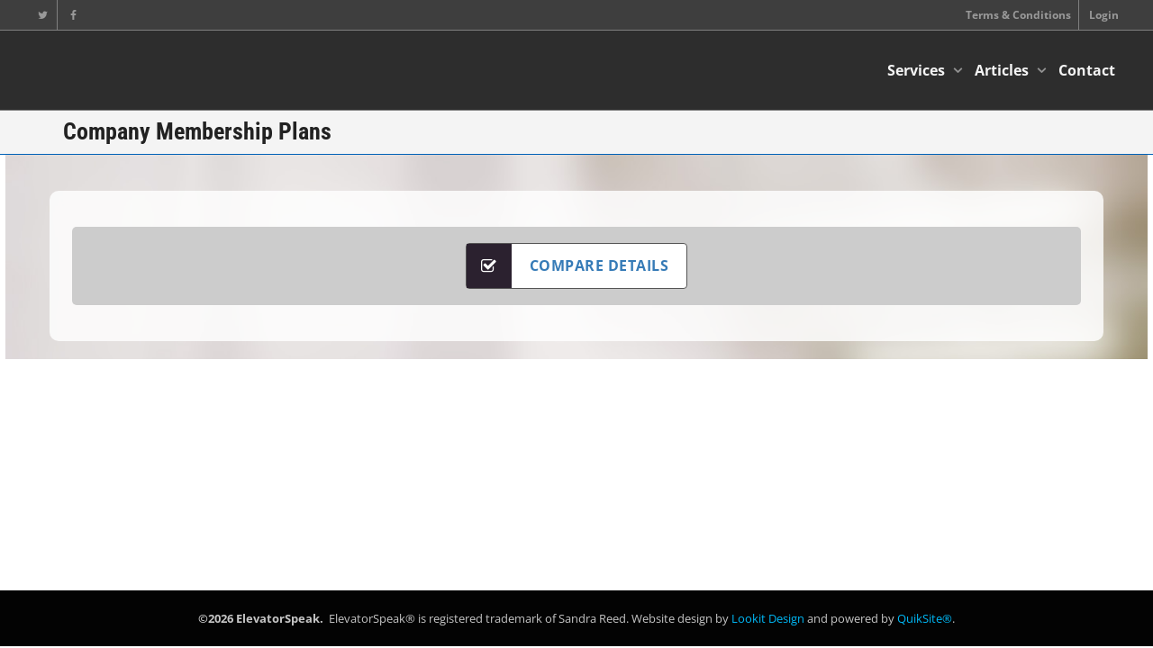

--- FILE ---
content_type: text/html; charset=UTF-8
request_url: https://elevatorspeak.quiksite.info/membership-account/membership-plans/
body_size: 38862
content:
<!DOCTYPE html>
<!--[if lt IE 7]>
<html class="no-js lt-ie9 lt-ie8 lt-ie7" lang="en-US"><![endif]-->
<!--[if IE 7]>
<html class="no-js lt-ie9 lt-ie8" lang="en-US"><![endif]-->
<!--[if IE 8]>
<html class="no-js lt-ie9" lang="en-US"><![endif]-->
<!--[if IE 9]>
<html class="no-js lt-ie10" lang="en-US"><![endif]-->
<!--[if gt IE 9]><!-->
<html class="no-js" lang="en-US">
<!--<![endif]-->
<head>
	<meta http-equiv="X-UA-Compatible" content="IE=9; IE=8; IE=7; IE=EDGE"/>
	<meta charset="UTF-8">
	<meta name="viewport" content="width=device-width, initial-scale=1.0">
	<link rel="profile" href="http://gmpg.org/xfn/11">
	<link rel="pingback" href="https://elevatorspeak.quiksite.info/xmlrpc.php">

	<!-- Fav and touch icons -->
			<link rel="shortcut icon" href="https://elevatorspeak.quiksite.info/wp-content/uploads/2018/01/ElevatorSpeak-Logo-Icon-favicon.png">
				<link rel="apple-touch-icon-precomposed" href="https://elevatorspeak.quiksite.info/wp-content/uploads/2018/01/ElevatorSpeak-Logo-Icon-57.png">
				<link rel="apple-touch-icon-precomposed" sizes="72x72" href="https://elevatorspeak.quiksite.info/wp-content/uploads/2018/01/ElevatorSpeak-Logo-Icon-72.png">
				<link rel="apple-touch-icon-precomposed" sizes="114x114" href="https://elevatorspeak.quiksite.info/wp-content/uploads/2018/01/ElevatorSpeak-Logo-Icon-114.png">
				<link rel="apple-touch-icon-precomposed" sizes="144x144" href="https://elevatorspeak.quiksite.info/wp-content/uploads/2018/01/ElevatorSpeak-Logo-Icon-144.png">
	
	<!-- HTML5 shim, for IE6-8 support of HTML5 elements -->
	<!--[if lt IE 9]>
	<script src="https://elevatorspeak.quiksite.info/wp-content/themes/kleo/assets/js/html5shiv.js"></script>
	<![endif]-->

	<!--[if IE 7]>
	<link rel="stylesheet" href="https://elevatorspeak.quiksite.info/wp-content/themes/kleo/assets/css/fontello-ie7.css">
	<![endif]-->

	
	<meta http-equiv="x-dns-prefetch-control" content="on">
<link rel="dns-prefetch" href="//maps.google.com" />
<link rel="dns-prefetch" href="//fonts.gstatic.com" />
<link rel="dns-prefetch" href="//apis.google.com" />
<link rel="dns-prefetch" href="//www.google-analytics.com" />
<link rel="dns-prefetch" href="//maxcdn.bootstrapcdn.com" />
<link rel="dns-prefetch" href="//maps.googleapis.com" />

<link rel="dns-prefetch" href="//www.googletagmanager.com" /><title>Company Membership Plans &#8211; Employee Recruiting</title><link rel="preload" data-rocket-preload as="font" href="https://fonts.gstatic.com/s/opensans/v36/memvYaGs126MiZpBA-UvWbX2vVnXBbObj2OVTS-muw.woff2" crossorigin><link rel="preload" data-rocket-preload as="font" href="https://fonts.gstatic.com/s/robotocondensed/v27/ieVl2ZhZI2eCN5jzbjEETS9weq8-19K7DQ.woff2" crossorigin><link rel="preload" data-rocket-preload as="font" href="https://elevatorspeak.quiksite.info/wp-content/themes/kleo/woocommerce/assets/fonts/WooCommerce.woff" crossorigin><link rel="preload" data-rocket-preload as="font" href="https://elevatorspeak.quiksite.info/wp-content/themes/kleo/assets/font-all/font/fontello.woff2?53339897" crossorigin><style id="wpr-usedcss">:where(.wp-block-button__link){border-radius:9999px;box-shadow:none;padding:calc(.667em + 2px) calc(1.333em + 2px);text-decoration:none}:where(.wp-block-calendar table:not(.has-background) th){background:#ddd}:where(.wp-block-columns){margin-bottom:1.75em}:where(.wp-block-columns.has-background){padding:1.25em 2.375em}:where(.wp-block-post-comments input[type=submit]){border:none}:where(.wp-block-cover-image:not(.has-text-color)),:where(.wp-block-cover:not(.has-text-color)){color:#fff}:where(.wp-block-cover-image.is-light:not(.has-text-color)),:where(.wp-block-cover.is-light:not(.has-text-color)){color:#000}.wp-embed-responsive .wp-has-aspect-ratio iframe{bottom:0;height:100%;left:0;position:absolute;right:0;top:0;width:100%}:where(.wp-block-file){margin-bottom:1.5em}:where(.wp-block-file__button){border-radius:2em;display:inline-block;padding:.5em 1em}:where(.wp-block-file__button):is(a):active,:where(.wp-block-file__button):is(a):focus,:where(.wp-block-file__button):is(a):hover,:where(.wp-block-file__button):is(a):visited{box-shadow:none;color:#fff;opacity:.85;text-decoration:none}:where(.wp-block-latest-comments:not([style*=line-height] .wp-block-latest-comments__comment)){line-height:1.1}:where(.wp-block-latest-comments:not([style*=line-height] .wp-block-latest-comments__comment-excerpt p)){line-height:1.8}ul{box-sizing:border-box}:where(.wp-block-navigation.has-background .wp-block-navigation-item a:not(.wp-element-button)),:where(.wp-block-navigation.has-background .wp-block-navigation-submenu a:not(.wp-element-button)){padding:.5em 1em}:where(.wp-block-navigation .wp-block-navigation__submenu-container .wp-block-navigation-item a:not(.wp-element-button)),:where(.wp-block-navigation .wp-block-navigation__submenu-container .wp-block-navigation-submenu a:not(.wp-element-button)),:where(.wp-block-navigation .wp-block-navigation__submenu-container .wp-block-navigation-submenu button.wp-block-navigation-item__content),:where(.wp-block-navigation .wp-block-navigation__submenu-container .wp-block-pages-list__item button.wp-block-navigation-item__content){padding:.5em 1em}:where(p.has-text-color:not(.has-link-color)) a{color:inherit}:where(.wp-block-post-excerpt){margin-bottom:var(--wp--style--block-gap);margin-top:var(--wp--style--block-gap)}:where(.wp-block-preformatted.has-background){padding:1.25em 2.375em}:where(.wp-block-pullquote){margin:0 0 1em}:where(.wp-block-search__button){border:1px solid #ccc;padding:6px 10px}:where(.wp-block-search__button-inside .wp-block-search__inside-wrapper){border:1px solid #949494;box-sizing:border-box;padding:4px}:where(.wp-block-search__button-inside .wp-block-search__inside-wrapper) .wp-block-search__input{border:none;border-radius:0;padding:0 4px}:where(.wp-block-search__button-inside .wp-block-search__inside-wrapper) .wp-block-search__input:focus{outline:0}:where(.wp-block-search__button-inside .wp-block-search__inside-wrapper) :where(.wp-block-search__button){padding:4px 8px}:where(.wp-block-term-description){margin-bottom:var(--wp--style--block-gap);margin-top:var(--wp--style--block-gap)}:where(pre.wp-block-verse){font-family:inherit}:root{--wp--preset--font-size--normal:16px;--wp--preset--font-size--huge:42px}html :where(.has-border-color){border-style:solid}html :where([style*=border-top-color]){border-top-style:solid}html :where([style*=border-right-color]){border-right-style:solid}html :where([style*=border-bottom-color]){border-bottom-style:solid}html :where([style*=border-left-color]){border-left-style:solid}html :where([style*=border-width]){border-style:solid}html :where([style*=border-top-width]){border-top-style:solid}html :where([style*=border-right-width]){border-right-style:solid}html :where([style*=border-bottom-width]){border-bottom-style:solid}html :where([style*=border-left-width]){border-left-style:solid}html :where(img[class*=wp-image-]){height:auto;max-width:100%}:where(figure){margin:0 0 1em}html :where(.is-position-sticky){--wp-admin--admin-bar--position-offset:var(--wp-admin--admin-bar--height,0px)}@media screen and (max-width:600px){html :where(.is-position-sticky){--wp-admin--admin-bar--position-offset:0px}}body{--wp--preset--color--black:#000000;--wp--preset--color--cyan-bluish-gray:#abb8c3;--wp--preset--color--white:#ffffff;--wp--preset--color--pale-pink:#f78da7;--wp--preset--color--vivid-red:#cf2e2e;--wp--preset--color--luminous-vivid-orange:#ff6900;--wp--preset--color--luminous-vivid-amber:#fcb900;--wp--preset--color--light-green-cyan:#7bdcb5;--wp--preset--color--vivid-green-cyan:#00d084;--wp--preset--color--pale-cyan-blue:#8ed1fc;--wp--preset--color--vivid-cyan-blue:#0693e3;--wp--preset--color--vivid-purple:#9b51e0;--wp--preset--gradient--vivid-cyan-blue-to-vivid-purple:linear-gradient(135deg,rgba(6, 147, 227, 1) 0%,rgb(155, 81, 224) 100%);--wp--preset--gradient--light-green-cyan-to-vivid-green-cyan:linear-gradient(135deg,rgb(122, 220, 180) 0%,rgb(0, 208, 130) 100%);--wp--preset--gradient--luminous-vivid-amber-to-luminous-vivid-orange:linear-gradient(135deg,rgba(252, 185, 0, 1) 0%,rgba(255, 105, 0, 1) 100%);--wp--preset--gradient--luminous-vivid-orange-to-vivid-red:linear-gradient(135deg,rgba(255, 105, 0, 1) 0%,rgb(207, 46, 46) 100%);--wp--preset--gradient--very-light-gray-to-cyan-bluish-gray:linear-gradient(135deg,rgb(238, 238, 238) 0%,rgb(169, 184, 195) 100%);--wp--preset--gradient--cool-to-warm-spectrum:linear-gradient(135deg,rgb(74, 234, 220) 0%,rgb(151, 120, 209) 20%,rgb(207, 42, 186) 40%,rgb(238, 44, 130) 60%,rgb(251, 105, 98) 80%,rgb(254, 248, 76) 100%);--wp--preset--gradient--blush-light-purple:linear-gradient(135deg,rgb(255, 206, 236) 0%,rgb(152, 150, 240) 100%);--wp--preset--gradient--blush-bordeaux:linear-gradient(135deg,rgb(254, 205, 165) 0%,rgb(254, 45, 45) 50%,rgb(107, 0, 62) 100%);--wp--preset--gradient--luminous-dusk:linear-gradient(135deg,rgb(255, 203, 112) 0%,rgb(199, 81, 192) 50%,rgb(65, 88, 208) 100%);--wp--preset--gradient--pale-ocean:linear-gradient(135deg,rgb(255, 245, 203) 0%,rgb(182, 227, 212) 50%,rgb(51, 167, 181) 100%);--wp--preset--gradient--electric-grass:linear-gradient(135deg,rgb(202, 248, 128) 0%,rgb(113, 206, 126) 100%);--wp--preset--gradient--midnight:linear-gradient(135deg,rgb(2, 3, 129) 0%,rgb(40, 116, 252) 100%);--wp--preset--font-size--small:13px;--wp--preset--font-size--medium:20px;--wp--preset--font-size--large:36px;--wp--preset--font-size--x-large:42px;--wp--preset--spacing--20:0.44rem;--wp--preset--spacing--30:0.67rem;--wp--preset--spacing--40:1rem;--wp--preset--spacing--50:1.5rem;--wp--preset--spacing--60:2.25rem;--wp--preset--spacing--70:3.38rem;--wp--preset--spacing--80:5.06rem;--wp--preset--shadow--natural:6px 6px 9px rgba(0, 0, 0, .2);--wp--preset--shadow--deep:12px 12px 50px rgba(0, 0, 0, .4);--wp--preset--shadow--sharp:6px 6px 0px rgba(0, 0, 0, .2);--wp--preset--shadow--outlined:6px 6px 0px -3px rgba(255, 255, 255, 1),6px 6px rgba(0, 0, 0, 1);--wp--preset--shadow--crisp:6px 6px 0px rgba(0, 0, 0, 1)}:where(.is-layout-flex){gap:.5em}:where(.is-layout-grid){gap:.5em}:where(.wp-block-post-template.is-layout-flex){gap:1.25em}:where(.wp-block-post-template.is-layout-grid){gap:1.25em}:where(.wp-block-columns.is-layout-flex){gap:2em}:where(.wp-block-columns.is-layout-grid){gap:2em}.go-pricing *{-webkit-tap-highlight-color:transparent}.gw-go *{background:0 0;border:none;-moz-box-sizing:content-box!important;-webkit-box-sizing:content-box!important;box-sizing:content-box!important;letter-spacing:normal!important;margin:0;outline:0;padding:0;text-transform:none;text-decoration:none!important;-moz-hyphens:none;-webkit-hyphens:none;hyphens:none;word-break:normal;word-break:break-word;-webkit-tap-highlight-color:transparent;-webkit-font-smoothing:antialiased}.gw-go img{-webkit-border-radius:0!important;-moz-border-radius:0!important;border-radius:0!important;-moz-box-shadow:none!important;-webkit-box-shadow:none!important;box-shadow:none!important;display:inline-block;vertical-align:bottom}.gw-go audio,.gw-go video{margin:0;padding:0;max-width:100%!important;width:100%!important}.gw-go-gmap img{max-width:none!important}.gw-go table{border:none;margin:0 auto;width:auto;text-align:center}div.gw-go input{border:none;outline:0}.gw-go input[type=text]{background:#fff!important;border:1px solid #b8b8b8!important;-moz-border-radius:3px;-webkit-border-radius:3px;border-radius:3px;-moz-box-shadow:1px 1px 3px rgba(0,0,0,.15) inset;-webkit-box-shadow:1px 1px 3px rgba(0,0,0,.15) inset;box-shadow:1px 1px 3px rgba(0,0,0,.15) inset;font-size:12px;height:20px;line-height:20px;outline:0;padding:3px 5px;-moz-transition:.15s linear;-o-transition:.15s linear;-webkit-transition:.15s linear;transition:all .15s linear}.gw-go input[type=text]:focus{border:1px solid #9d9d9d;-moz-box-shadow:1px 1px 3px rgba(0,0,0,.15) inset;-webkit-box-shadow:1px 1px 3px rgba(0,0,0,.15) inset;box-shadow:1px 1px 3px rgba(0,0,0,.15) inset}.gw-go i{display:inline-block;line-height:1;position:relative;vertical-align:middle;text-align:left;top:-1px}.gw-go strong{font-weight:700}.gw-go em{font-style:italic!important}.gw-go{font-size:0;margin:0 0 -20px;visibility:hidden}.gw-go-col-wrap{display:inline-block!important;-moz-box-sizing:border-box!important;-webkit-box-sizing:border-box!important;box-sizing:border-box!important;float:none!important;font-size:12px;line-height:16px;margin-left:-1px;padding:20px 0;position:relative;-moz-transition:padding .2s linear,margin .2s linear!important;-o-transition:padding .2s linear,margin .2s linear!important;-webkit-transition:padding .2s linear,margin .2s linear!important;transition:padding .2s linear,margin .2s linear!important;vertical-align:top!important}.gw-go-col-wrap:first-child{margin-left:0}.gw-go-col-wrap.gw-go-hover{z-index:2}.gw-go-col-wrap.gw-go-curr{z-index:3!important}.gw-go-col{border:1px solid #ebebeb;border-bottom:2px solid #d3d3d3;border-top-width:2px;position:relative;top:0;-moz-transition:margin-top .2s linear,top .2s linear,-moz-box-shadow .2s linear;-o-transition:margin-top .2s linear,top .2s linear,box-shadow .2s linear;-webkit-transition:margin-top .2s linear,top .2s linear,-webkit-box-shadow .2s linear;transition:margin-top .2s linear,top .2s linear,box-shadow .2s linear}.gw-go-col:before{content:"";height:20px;margin-top:2px;-khtml-opacity:0.4;-moz-opacity:0.4;opacity:.4;position:absolute;left:0;top:100%;width:100%}.gw-go-header{overflow:hidden;position:relative;text-align:center;width:100%}.gw-go-header img{border-radius:0!important;-moz-box-shadow:none!important;-webkit-box-shadow:none!important;box-shadow:none!important;margin:0!important}.gw-go-header h2{color:inherit;font-size:26px!important;line-height:32px!important;font-weight:400!important;letter-spacing:normal!important;margin-bottom:15px!important;padding:0!important;text-transform:none!important;top:15px}.gw-go-header h3{border:none!important;color:inherit;font-size:18px!important;line-height:16px!important;font-weight:400!important;left:0;letter-spacing:normal!important;margin:0!important;padding:0!important;position:absolute;text-align:center;text-transform:none!important;top:19px;width:100%}ul.gw-go-body{border-bottom:1px solid transparent;float:none!important;list-style:none!important;margin:0!important;padding:0!important;position:relative;text-align:center;width:100%}ul.gw-go-body>li{background:0 0;border-top:1px solid #fff;-moz-box-sizing:border-box!important;-webkit-box-sizing:border-box!important;box-sizing:border-box!important;display:table!important;position:relative;min-height:17px;line-height:16px!important;list-style:none!important;margin:0!important;padding:10px 5px!important;table-layout:fixed;text-align:inherit!important;width:100%}ul.gw-go-body>li .gw-go-body-cell{display:table-cell;vertical-align:middle;width:100%;position:relative;z-index:1}.gw-go-ie ul.gw-go-body>li .gw-go-body-cell{display:block}ul.gw-go-body>li:after,ul.gw-go-body>li:before{display:none!important}ul.gw-go-body>li .gw-go-body-cell:after,ul.gw-go-body>li .gw-go-body-cell:before{-webkit-box-sizing:content-box;-moz-box-sizing:content-box;box-sizing:content-box}.gw-go-tooltip{left:50%;margin-top:15px!important;margin-left:-15px;opacity:0;position:absolute;-moz-transition:none;-o-transition:none;-webkit-transition:none;transition:none;visibility:hidden;z-index:4}.gw-go-tooltip-visible{margin-top:5px!important;opacity:1;visibility:visible;-moz-transition:opacity .2s linear,visibility .2s linear,margin-top .2s ease-in-out;-o-transition:opacity .2s linear,visibility .2s linear,margin-top .2s ease-in-out;-webkit-transition:opacity .2s linear,visibility .2s linear,margin-top .2s ease-in-out;transition:opacity .2s linear,visibility .2s linear,margin-top .2s ease-in-out}.gw-go-tooltip-content:before{border-right:6px solid transparent;border-left:6px solid transparent;border-top:6px solid #9d9d9d;border-top-color:inherit;content:"";left:10px;position:absolute;top:100%}.gw-go-tooltip-content{-moz-box-sizing:border-box!important;-webkit-box-sizing:border-box!important;box-sizing:border-box!important;background:#9d9d9d;border-color:#9d9d9d;-moz-border-radius:4px;-webkit-border-radius:4px;border-radius:4px;-moz-box-shadow:0 0 5px rgba(0,0,0,.15);-webkit-box-shadow:0 0 5px rgba(0,0,0,.15);box-shadow:0 0 5px rgba(0,0,0,.15);color:#333;display:none;padding:6px 10px;text-decoration:none!important;transition:none;text-align:left;width:130px;max-width:100%}.gw-go-tooltip .gw-go-tooltip-content{display:block}ul.gw-go-body li a,ul.gw-go-body li a:active,ul.gw-go-body li a:visited{color:inherit;text-decoration:none!important}ul.gw-go-body li a:hover{text-decoration:underline!important}.gw-go-footer{display:table;width:100%;position:relative;table-layout:fixed;-moz-transition:padding .2s linear;-o-transition:padding .2s linear;-webkit-transition:top .2s linear;transition:top .2s linear;text-align:center;top:0}@font-face{font-display:swap;font-family:'Open Sans';font-style:normal;font-weight:400;font-stretch:100%;src:url(https://fonts.gstatic.com/s/opensans/v36/memvYaGs126MiZpBA-UvWbX2vVnXBbObj2OVTS-muw.woff2) format('woff2');unicode-range:U+0000-00FF,U+0131,U+0152-0153,U+02BB-02BC,U+02C6,U+02DA,U+02DC,U+0304,U+0308,U+0329,U+2000-206F,U+2074,U+20AC,U+2122,U+2191,U+2193,U+2212,U+2215,U+FEFF,U+FFFD}@font-face{font-display:swap;font-family:'Open Sans';font-style:normal;font-weight:700;font-stretch:100%;src:url(https://fonts.gstatic.com/s/opensans/v36/memvYaGs126MiZpBA-UvWbX2vVnXBbObj2OVTS-muw.woff2) format('woff2');unicode-range:U+0000-00FF,U+0131,U+0152-0153,U+02BB-02BC,U+02C6,U+02DA,U+02DC,U+0304,U+0308,U+0329,U+2000-206F,U+2074,U+20AC,U+2122,U+2191,U+2193,U+2212,U+2215,U+FEFF,U+FFFD}@font-face{font-display:swap;font-family:'Roboto Condensed';font-style:normal;font-weight:300;src:url(https://fonts.gstatic.com/s/robotocondensed/v27/ieVl2ZhZI2eCN5jzbjEETS9weq8-19K7DQ.woff2) format('woff2');unicode-range:U+0000-00FF,U+0131,U+0152-0153,U+02BB-02BC,U+02C6,U+02DA,U+02DC,U+0304,U+0308,U+0329,U+2000-206F,U+2074,U+20AC,U+2122,U+2191,U+2193,U+2212,U+2215,U+FEFF,U+FFFD}@font-face{font-display:swap;font-family:'Roboto Condensed';font-style:normal;font-weight:400;src:url(https://fonts.gstatic.com/s/robotocondensed/v27/ieVl2ZhZI2eCN5jzbjEETS9weq8-19K7DQ.woff2) format('woff2');unicode-range:U+0000-00FF,U+0131,U+0152-0153,U+02BB-02BC,U+02C6,U+02DA,U+02DC,U+0304,U+0308,U+0329,U+2000-206F,U+2074,U+20AC,U+2122,U+2191,U+2193,U+2212,U+2215,U+FEFF,U+FFFD}@font-face{font-display:swap;font-family:'Roboto Condensed';font-style:normal;font-weight:700;src:url(https://fonts.gstatic.com/s/robotocondensed/v27/ieVl2ZhZI2eCN5jzbjEETS9weq8-19K7DQ.woff2) format('woff2');unicode-range:U+0000-00FF,U+0131,U+0152-0153,U+02BB-02BC,U+02C6,U+02DA,U+02DC,U+0304,U+0308,U+0329,U+2000-206F,U+2074,U+20AC,U+2122,U+2191,U+2193,U+2212,U+2215,U+FEFF,U+FFFD}.vc_row:after,.vc_row:before{content:" ";display:table}.vc_row:after{clear:both}.vc_column_container{width:100%}.vc_row{margin-left:-15px;margin-right:-15px}.vc_col-sm-12{position:relative;min-height:1px;padding-left:15px;padding-right:15px;box-sizing:border-box}@media (min-width:768px){.vc_col-sm-12{float:left}.vc_col-sm-12{width:100%}}ul.wpb_thumbnails-fluid>li{margin-bottom:35px}.wpb_googleplus,.wpb_pinterest{margin-bottom:21.73913043px}.wpb-content-wrapper{margin:0;padding:0;border:none;overflow:unset;display:block}.vc_parallax-inner iframe{max-width:1000%}.vc_video-bg{height:100%;overflow:hidden;pointer-events:none;position:absolute;top:0;left:0;width:100%;z-index:0}.vc_video-bg iframe{max-width:1000%}.vc_row.vc_row-o-full-height{min-height:100vh}.vc_column-inner::after,.vc_column-inner::before{content:" ";display:table}.vc_column-inner::after{clear:both}.vc_ie-flexbox-fixer{display:flex;flex-direction:column}.vc_ie-flexbox-fixer>.vc_row{flex:1 1 auto}.vc_column_container{padding-left:0;padding-right:0}.vc_column_container>.vc_column-inner{box-sizing:border-box;padding-left:15px;padding-right:15px;width:100%}.vc_col-has-fill>.vc_column-inner,.vc_row-has-fill+.vc_row-full-width+.vc_row>.vc_column_container>.vc_column-inner,.vc_row-has-fill+.vc_row>.vc_column_container>.vc_column-inner,.vc_row-has-fill>.vc_column_container>.vc_column-inner{padding-top:35px}.wpb_pinterest a{border-bottom:0}.vc_toggle{display:block;margin:0 0 21.73913043px;padding:0;font-size:1em}.vc_toggle:last-of-type{margin-bottom:35px}.vc_toggle_title{cursor:pointer;display:block;margin:0;padding:0;position:relative;-webkit-user-select:none;user-select:none;font-weight:400}.vc_toggle_content{display:none;margin-bottom:21.73913043px;margin-top:1em;overflow:hidden;padding:0}.vc_toggle.vc_toggle_active>.vc_toggle_content{display:block}.wpb-tta-toggle{-webkit-appearance:none;appearance:none;border:none;position:relative;display:inline-block;width:60px;height:30px;margin:0 15px;border-radius:3em;transition:background .2s ease-in-out,border-color .25s ease-in-out;cursor:pointer}.wpb-tta-toggle:before{content:"";position:absolute;top:4px;left:4px;width:22px;height:22px;background:#fff;border-radius:inherit;transition:left .25s ease-in-out}.wpb-tta-toggle.wpb-tta-toggle-active:before{left:34px}.wpb_gmaps_widget .wpb_wrapper{background-color:#f7f7f7;padding:5px}.wpb_tour .wpb_tabs_nav{float:left;width:31.66666667%}.wpb_tour .wpb_tabs_nav li{margin:0 0 1px;clear:left;width:100%}.wpb_tour .wpb_tabs_nav a{width:100%}.wpb_tour .wpb_tour_tabs_wrapper .wpb_tab{box-sizing:border-box;border:none;float:left;width:68.33333333%;padding:0 0 0 21.73913043px}body ul.wpb_thumbnails-fluid li{padding:0;margin-left:0;background-image:none;list-style:none!important}body ul.wpb_thumbnails-fluid li:after,body ul.wpb_thumbnails-fluid li:before{display:none!important}.wpb_row .wpb_filtered_grid ul.wpb_thumbnails-fluid,.wpb_row .wpb_grid ul.wpb_thumbnails-fluid{padding:0;overflow:visible!important}.wpb_carousel .wpb_wrapper{position:relative}.wpb_carousel .next,.wpb_carousel .prev{position:absolute;top:3px;background-color:#f7f7f7;padding:0 6px;font-size:12px;z-index:10;text-decoration:none;transition:all .2s linear;-moz-transition:.2s linear;-webkit-transition:.2s linear;-o-transition:.2s linear}.wpb_carousel .next:hover,.wpb_carousel .prev:hover{background-color:#f0f0f0}.wpb_carousel .next:focus,.wpb_carousel .prev:focus{outline:0;text-decoration:none}.wpb_carousel .prev{right:30px}.wpb_carousel .next{right:0}.wpb_carousel .wpb_thumbnails-fluid{width:100%}@media (max-width:480px){.vc_responsive .wpb_tour .wpb_tab,.vc_responsive .wpb_tour .wpb_tour_tabs_wrapper .wpb_tabs_nav{width:100%;float:none;margin-left:0}.vc_responsive #content .wpb_tour .wpb_tour_tabs_wrapper .wpb_tabs_nav{margin-bottom:1em}.vc_responsive .wpb_tour .wpb_tab{padding-left:1em;padding-right:1em}.vc_responsive .wpb_row ul.wpb_thumbnails-fluid{margin-left:0;width:auto}}.wpb_image_grid .wpb_image_grid_ul{margin:0;padding:0}.wpb_image_grid .wpb_image_grid_ul>li{background-image:none;list-style:none!important}.wpb_image_grid .wpb_image_grid_ul>li:after,.wpb_image_grid .wpb_image_grid_ul>li:before{display:none!important}.wpb_image_grid .wpb_image_grid_ul .isotope-item{list-style:none;margin:0 1px 1px 0;max-width:100%;float:left}.wpb_image_grid .wpb_image_grid_ul a{display:block}.wpb_image_grid .wpb_image_grid_ul img{display:block;max-width:100%;height:auto}#content .wpb_gallery_slides ul.slides,.content .wpb_gallery_slides ul.slides,.wpb_gallery_slides ul.slides,body .wpb_gallery_slides ul li{list-style:none;padding:0;background-image:none;margin:0}.vc_progress_bar .vc_single_bar{background:#f7f7f7;position:relative;margin-bottom:11.66666667px;box-shadow:0 1px 2px rgba(0,0,0,.1) inset;border-radius:3px}.vc_progress_bar .vc_single_bar:last-child{margin-bottom:0}.vc_progress_bar .vc_single_bar .vc_bar{display:block;position:absolute;height:100%;background-color:#e0e0e0;width:0%;top:0;left:0;border-radius:3px;transition:width 1s linear;-moz-transition:width 1s linear;-webkit-transition:width 1s linear;-o-transition:width 1s linear}.vc_progress_bar .vc_single_bar .vc_bar.animated{animation:2s linear infinite progress-bar-stripes}.vc_gitem-link{text-decoration:none}.vc-hoverbox-inner{width:100%;display:inline-block;min-height:250px}.vc-hoverbox-inner :last-child{margin-bottom:0}.wpb_start_animation{opacity:1}.vc-woocommerce-add-to-cart-loading.vc_grid-item-mini{position:relative}.vc-woocommerce-add-to-cart-loading.vc_grid-item-mini .vc_wc-load-add-to-loader-wrapper{position:absolute;right:0;top:50%;margin-top:-50px;left:0}.vc-woocommerce-add-to-cart-loading.vc_grid-item-mini .vc_wc-load-add-to-loader{margin:2em auto;font-size:10px;position:relative;text-indent:-9999em;animation-delay:.16s;height:50px}.vc-woocommerce-add-to-cart-loading.vc_grid-item-mini .vc_wc-load-add-to-loader,.vc-woocommerce-add-to-cart-loading.vc_grid-item-mini .vc_wc-load-add-to-loader:after,.vc-woocommerce-add-to-cart-loading.vc_grid-item-mini .vc_wc-load-add-to-loader:before{border-radius:50%;width:12px;height:12px;animation-fill-mode:both;animation:1.8s ease-in-out infinite vc_woo-add-cart-load}.vc-woocommerce-add-to-cart-loading.vc_grid-item-mini .vc_wc-load-add-to-loader:before{left:-20px}.vc-woocommerce-add-to-cart-loading.vc_grid-item-mini .vc_wc-load-add-to-loader:after{left:20px;animation-delay:.32s}.vc-woocommerce-add-to-cart-loading.vc_grid-item-mini .vc_wc-load-add-to-loader:after,.vc-woocommerce-add-to-cart-loading.vc_grid-item-mini .vc_wc-load-add-to-loader:before{content:'';position:absolute;top:0}@keyframes vc_woo-add-cart-load{0%,100%,80%{box-shadow:0 2.5em 0 -1.3em rgba(235,235,235,.75)}40%{box-shadow:0 2.5em 0 0 rgba(235,235,235,.75)}}article,aside,details,figcaption,figure,footer,header,hgroup,main,nav,section,summary{display:block}audio,canvas,video{display:inline-block}audio:not([controls]){display:none;height:0}[hidden]{display:none}html{font-family:sans-serif;-webkit-text-size-adjust:100%;-ms-text-size-adjust:100%}body{margin:0}a:focus{outline:dotted thin}a:active,a:hover{outline:0}h1{margin:.67em 0;font-size:2em}abbr[title]{border-bottom:1px dotted}strong{font-weight:700}mark{color:#000;background:#ff0}code{font-family:monospace,serif;font-size:1em}img{border:0}svg:not(:root){overflow:hidden}figure{margin:0}fieldset{padding:.35em .625em .75em;margin:0 2px;border:1px solid silver}legend{padding:0;border:0}button,input,select,textarea{margin:0;font-family:inherit;font-size:100%}button,input{line-height:normal}button,select{text-transform:none}button,html input[type=button],input[type=submit]{cursor:pointer;-webkit-appearance:button}button[disabled],html input[disabled]{cursor:default}input[type=checkbox],input[type=radio]{padding:0;box-sizing:border-box}input[type=search]{-webkit-box-sizing:content-box;-moz-box-sizing:content-box;box-sizing:content-box;-webkit-appearance:textfield}input[type=search]::-webkit-search-cancel-button,input[type=search]::-webkit-search-decoration{-webkit-appearance:none}button::-moz-focus-inner,input::-moz-focus-inner{padding:0;border:0}textarea{overflow:auto;vertical-align:top}table{border-collapse:collapse;border-spacing:0}@media print{*{color:#000!important;text-shadow:none!important;background:0 0!important;box-shadow:none!important}a,a:visited{text-decoration:underline}a[href]:after{content:" (" attr(href) ")"}abbr[title]:after{content:" (" attr(title) ")"}a[href^="#"]:after,a[href^="javascript:"]:after{content:""}img,tr{page-break-inside:avoid}img{max-width:100%!important}@page{margin:2cm .5cm}h2,h3,p{orphans:3;widows:3}h2,h3{page-break-after:avoid}.navbar{display:none}.btn>.caret,.dropup>.btn>.caret{border-top-color:#000!important}.label{border:1px solid #000}.table{border-collapse:collapse!important}}*,:after,:before{-webkit-box-sizing:border-box;-moz-box-sizing:border-box;box-sizing:border-box}html{font-size:62.5%;-webkit-tap-highlight-color:transparent}body{font-family:"Helvetica Neue",Helvetica,Arial,sans-serif;font-size:14px;line-height:1.428571429;color:#333;background-color:#fff}button,input,select,textarea{font-family:inherit;font-size:inherit;line-height:inherit}button,input,select[multiple],textarea{background-image:none}a{color:#428bca;text-decoration:none}a:focus,a:hover{color:#2a6496;text-decoration:underline}a:focus{outline:#333 dotted thin;outline:-webkit-focus-ring-color auto 5px;outline-offset:-2px}img{vertical-align:middle}.sr-only{position:absolute;width:1px;height:1px;padding:0;margin:-1px;overflow:hidden;clip:rect(0 0 0 0);border:0}p{margin:0 0 10px}.text-center{text-align:center}.h3,h1,h2,h3{font-family:"Helvetica Neue",Helvetica,Arial,sans-serif;font-weight:500;line-height:1.1}h1,h2,h3{margin-top:20px;margin-bottom:10px}h2{font-size:30px}.h3,h3{font-size:24px}ul{margin-top:0;margin-bottom:10px}ul ul{margin-bottom:0}abbr[data-original-title],abbr[title]{cursor:help;border-bottom:1px dotted #999}address{display:block;margin-bottom:20px;font-style:normal;line-height:1.428571429}code{font-family:Monaco,Menlo,Consolas,"Courier New",monospace}code{padding:2px 4px;font-size:90%;color:#c7254e;white-space:nowrap;background-color:#f9f2f4;border-radius:4px}.container{padding-right:15px;padding-left:15px;margin-right:auto;margin-left:auto}.container:after,.container:before{display:table;content:" "}.container:after{clear:both}.row{margin-right:-15px;margin-left:-15px}.row:after,.row:before{display:table;content:" "}.row:after{clear:both}.col-md-12,.col-sm-12,.col-xs-12{position:relative;min-height:1px;padding-right:15px;padding-left:15px}.col-xs-12{width:100%}@media(min-width:768px){.container{max-width:750px}.col-sm-12{width:100%}}@media(min-width:992px){.container{max-width:970px}.col-md-12{width:100%}}@media(min-width:1200px){.container{max-width:1170px}}table{max-width:100%;background-color:transparent}.table{width:100%;margin-bottom:20px}.table tbody+tbody{border-top:2px solid #ddd}.table .table{background-color:#fff}fieldset{padding:0;margin:0;border:0}legend{display:block;width:100%;padding:0;margin-bottom:20px;font-size:21px;line-height:inherit;color:#333;border:0;border-bottom:1px solid #e5e5e5}label{display:inline-block;margin-bottom:5px;font-weight:700}input[type=search]{-webkit-box-sizing:border-box;-moz-box-sizing:border-box;box-sizing:border-box}input[type=checkbox],input[type=radio]{margin:4px 0 0;line-height:normal}select[multiple],select[size]{height:auto}select optgroup{font-family:inherit;font-size:inherit;font-style:inherit}input[type=checkbox]:focus,input[type=radio]:focus{outline:#333 dotted thin;outline:-webkit-focus-ring-color auto 5px;outline-offset:-2px}input[type=number]::-webkit-inner-spin-button,input[type=number]::-webkit-outer-spin-button{height:auto}.form-control:-moz-placeholder{color:#999}.form-control::-moz-placeholder{color:#999}.form-control:-ms-input-placeholder{color:#999}.form-control::-webkit-input-placeholder{color:#999}.form-control{display:block;width:100%;height:34px;padding:6px 12px;font-size:14px;line-height:1.428571429;color:#555;vertical-align:middle;background-color:#fff;border:1px solid #ccc;border-radius:4px;-webkit-box-shadow:inset 0 1px 1px rgba(0,0,0,.075);box-shadow:inset 0 1px 1px rgba(0,0,0,.075);-webkit-transition:border-color .15s ease-in-out,box-shadow .15s ease-in-out;transition:border-color ease-in-out .15s,box-shadow ease-in-out .15s}.form-control:focus{border-color:#66afe9;outline:0;-webkit-box-shadow:inset 0 1px 1px rgba(0,0,0,.075),0 0 8px rgba(102,175,233,.6);box-shadow:inset 0 1px 1px rgba(0,0,0,.075),0 0 8px rgba(102,175,233,.6)}.form-control[disabled],fieldset[disabled] .form-control{cursor:not-allowed;background-color:#eee}textarea.form-control{height:auto}.checkbox,.radio{display:block;min-height:20px;padding-left:20px;margin-top:10px;margin-bottom:10px;vertical-align:middle}.checkbox label,.radio label{display:inline;margin-bottom:0;font-weight:400;cursor:pointer}.checkbox input[type=checkbox],.radio input[type=radio]{float:left;margin-left:-20px}.checkbox+.checkbox,.radio+.radio{margin-top:-5px}.checkbox[disabled],.radio[disabled],fieldset[disabled] .checkbox,fieldset[disabled] .radio,fieldset[disabled] input[type=checkbox],fieldset[disabled] input[type=radio],input[type=checkbox][disabled],input[type=radio][disabled]{cursor:not-allowed}.btn{display:inline-block;padding:6px 12px;margin-bottom:0;font-size:14px;font-weight:400;line-height:1.428571429;text-align:center;white-space:nowrap;vertical-align:middle;cursor:pointer;border:1px solid transparent;border-radius:4px;-webkit-user-select:none;-moz-user-select:none;-ms-user-select:none;-o-user-select:none;user-select:none}.btn:focus{outline:#333 dotted thin;outline:-webkit-focus-ring-color auto 5px;outline-offset:-2px}.btn:focus,.btn:hover{color:#333;text-decoration:none}.btn-default{color:#333;background-color:#fff;border-color:#ccc}.btn-default.active,.btn-default:active,.btn-default:focus,.btn-default:hover,.open .dropdown-toggle.btn-default{color:#333;background-color:#ebebeb;border-color:#adadad}.btn-default.active,.btn-default:active,.open .dropdown-toggle.btn-default{background-image:none}.btn-default.disabled,.btn-default.disabled.active,.btn-default.disabled:active,.btn-default.disabled:focus,.btn-default.disabled:hover,.btn-default[disabled],.btn-default[disabled].active,.btn-default[disabled]:active,.btn-default[disabled]:focus,.btn-default[disabled]:hover,fieldset[disabled] .btn-default,fieldset[disabled] .btn-default.active,fieldset[disabled] .btn-default:active,fieldset[disabled] .btn-default:focus,fieldset[disabled] .btn-default:hover{background-color:#fff;border-color:#ccc}.btn-lg{padding:10px 16px;font-size:18px;line-height:1.33;border-radius:6px}.btn-block{display:block;width:100%;padding-right:0;padding-left:0}.btn-block+.btn-block{margin-top:5px}input[type=button].btn-block,input[type=submit].btn-block{width:100%}.fade{opacity:0;-webkit-transition:opacity .15s linear;transition:opacity .15s linear}.fade.in{opacity:1}.collapse{display:none}.collapse.in{display:block}.collapsing{position:relative;height:0;overflow:hidden;-webkit-transition:height .35s;transition:height .35s ease}.caret{display:inline-block;width:0;height:0;margin-left:2px;vertical-align:middle;border-top:4px solid #000;border-right:4px solid transparent;border-bottom:0 dotted;border-left:4px solid transparent;content:""}.dropdown{position:relative}.dropdown-toggle:focus{outline:0}.dropdown-menu{position:absolute;top:100%;left:0;z-index:1000;display:none;float:left;min-width:160px;padding:5px 0;margin:2px 0 0;font-size:14px;list-style:none;background-color:#fff;border:1px solid #ccc;border:1px solid rgba(0,0,0,.15);border-radius:4px;-webkit-box-shadow:0 6px 12px rgba(0,0,0,.175);box-shadow:0 6px 12px rgba(0,0,0,.175);background-clip:padding-box}.dropdown-menu.pull-right{right:0;left:auto}.dropdown-menu>li>a{display:block;padding:3px 20px;clear:both;font-weight:400;line-height:1.428571429;color:#333;white-space:nowrap}.dropdown-menu>li>a:focus,.dropdown-menu>li>a:hover{color:#fff;text-decoration:none;background-color:#428bca}.dropdown-menu>.active>a,.dropdown-menu>.active>a:focus,.dropdown-menu>.active>a:hover{color:#fff;text-decoration:none;background-color:#428bca;outline:0}.dropdown-menu>.disabled>a,.dropdown-menu>.disabled>a:focus,.dropdown-menu>.disabled>a:hover{color:#999}.dropdown-menu>.disabled>a:focus,.dropdown-menu>.disabled>a:hover{text-decoration:none;cursor:not-allowed;background-color:transparent;background-image:none}.open>.dropdown-menu{display:block}.open>a{outline:0}.dropdown-backdrop{position:fixed;top:0;right:0;bottom:0;left:0;z-index:990}.pull-right>.dropdown-menu{right:0;left:auto}.dropup .caret{border-top:0 dotted;border-bottom:4px solid #000;content:""}.dropup .dropdown-menu{top:auto;bottom:100%;margin-bottom:1px}.btn-default .caret{border-top-color:#333}.dropup .btn-default .caret{border-bottom-color:#333}.btn .caret{margin-left:0}.btn-lg .caret{border-width:5px 5px 0;border-bottom-width:0}.dropup .btn-lg .caret{border-width:0 5px 5px}.nav{padding-left:0;margin-bottom:0;list-style:none}.nav:after,.nav:before{display:table;content:" "}.nav:after{clear:both}.nav>li{position:relative;display:block}.nav>li>a{position:relative;display:block;padding:10px 15px}.nav>li>a:focus,.nav>li>a:hover{text-decoration:none;background-color:#eee}.nav>li.disabled>a{color:#999}.nav>li.disabled>a:focus,.nav>li.disabled>a:hover{color:#999;text-decoration:none;cursor:not-allowed;background-color:transparent}.nav .open>a,.nav .open>a:focus,.nav .open>a:hover{background-color:#eee;border-color:#428bca}.nav>li>a>img{max-width:none}.nav-tabs{border-bottom:1px solid #ddd}.nav-tabs>li{float:left;margin-bottom:-1px}.nav-tabs>li>a{margin-right:2px;line-height:1.428571429;border:1px solid transparent;border-radius:4px 4px 0 0}.nav-tabs>li>a:hover{border-color:#eee #eee #ddd}.nav-tabs>li.active>a,.nav-tabs>li.active>a:focus,.nav-tabs>li.active>a:hover{color:#555;cursor:default;background-color:#fff;border:1px solid #ddd;border-bottom-color:transparent}.nav-pills>li{float:left}.nav-pills>li>a{border-radius:5px}.nav-pills>li+li{margin-left:2px}.nav-pills>li.active>a,.nav-pills>li.active>a:focus,.nav-pills>li.active>a:hover{color:#fff;background-color:#428bca}.nav .caret{border-top-color:#428bca;border-bottom-color:#428bca}.nav a:hover .caret{border-top-color:#2a6496;border-bottom-color:#2a6496}.nav-tabs .dropdown-menu{margin-top:-1px;border-top-right-radius:0;border-top-left-radius:0}.navbar{position:relative;z-index:1000;min-height:50px;margin-bottom:20px;border:1px solid transparent}.navbar:after,.navbar:before{display:table;content:" "}.navbar:after{clear:both}.navbar-header:after,.navbar-header:before{display:table;content:" "}.navbar-header:after{clear:both}.navbar-collapse{max-height:340px;padding-right:15px;padding-left:15px;overflow-x:visible;border-top:1px solid transparent;box-shadow:inset 0 1px 0 rgba(255,255,255,.1);-webkit-overflow-scrolling:touch}.navbar-collapse:after,.navbar-collapse:before{display:table;content:" "}.navbar-collapse:after{clear:both}.navbar-collapse.in{overflow-y:auto}.container>.navbar-collapse,.container>.navbar-header{margin-right:-15px;margin-left:-15px}@media(min-width:768px){.navbar{border-radius:4px}.navbar-header{float:left}.navbar-collapse{width:auto;border-top:0;box-shadow:none}.navbar-collapse.collapse{display:block!important;height:auto!important;padding-bottom:0;overflow:visible!important}.navbar-collapse.in{overflow-y:visible}.container>.navbar-collapse,.container>.navbar-header{margin-right:0;margin-left:0}.navbar-toggle{display:none}}.navbar-toggle{position:relative;float:right;padding:9px 10px;margin-top:8px;margin-right:15px;margin-bottom:8px;background-color:transparent;border:1px solid transparent;border-radius:4px}.navbar-toggle .icon-bar+.icon-bar{margin-top:4px}.navbar-nav{margin:7.5px -15px}.navbar-nav>li>a{padding-top:10px;padding-bottom:10px;line-height:20px}@media(max-width:767px){.navbar-nav .open .dropdown-menu{position:static;float:none;width:auto;margin-top:0;background-color:transparent;border:0;box-shadow:none}.navbar-nav .open .dropdown-menu>li>a{padding:5px 15px 5px 25px}.navbar-nav .open .dropdown-menu>li>a{line-height:20px}.navbar-nav .open .dropdown-menu>li>a:focus,.navbar-nav .open .dropdown-menu>li>a:hover{background-image:none}}@media(min-width:768px){.navbar-nav{float:left;margin:0}.navbar-nav>li{float:left}.navbar-nav>li>a{padding-top:15px;padding-bottom:15px}}.navbar-nav>li>.dropdown-menu{margin-top:0;border-top-right-radius:0;border-top-left-radius:0}.navbar-nav.pull-right>li>.dropdown-menu,.navbar-nav>li>.dropdown-menu.pull-right{right:0;left:auto}.pager{padding-left:0;margin:20px 0;text-align:center;list-style:none}.pager:after,.pager:before{display:table;content:" "}.pager:after{clear:both}.pager li{display:inline}.pager li>a,.pager li>span{display:inline-block;padding:5px 14px;background-color:#fff;border:1px solid #ddd;border-radius:15px}.pager li>a:focus,.pager li>a:hover{text-decoration:none;background-color:#eee}.pager .next>a,.pager .next>span{float:right}.pager .disabled>a,.pager .disabled>a:focus,.pager .disabled>a:hover,.pager .disabled>span{color:#999;cursor:not-allowed;background-color:#fff}.label{display:inline;padding:.2em .6em .3em;font-size:75%;font-weight:700;line-height:1;color:#fff;text-align:center;white-space:nowrap;vertical-align:baseline;border-radius:.25em}.label[href]:focus,.label[href]:hover{color:#fff;text-decoration:none;cursor:pointer}.label:empty{display:none}.alert{padding:15px;margin-bottom:20px;border:1px solid transparent;border-radius:4px}.alert>p,.alert>ul{margin-bottom:0}.alert>p+p{margin-top:5px}@-webkit-keyframes progress-bar-stripes{from{background-position:40px 0}to{background-position:0 0}}@-moz-keyframes progress-bar-stripes{from{background-position:40px 0}to{background-position:0 0}}@-o-keyframes progress-bar-stripes{from{background-position:0 0}to{background-position:40px 0}}@keyframes progress-bar-stripes{from{background-position:40px 0}to{background-position:0 0}}.progress{height:20px;margin-bottom:20px;overflow:hidden;background-color:#f5f5f5;border-radius:4px;-webkit-box-shadow:inset 0 1px 2px rgba(0,0,0,.1);box-shadow:inset 0 1px 2px rgba(0,0,0,.1)}.media{overflow:hidden;zoom:1}.media,.media .media{margin-top:15px}.media:first-child{margin-top:0}.media>.pull-left{margin-right:10px}.media>.pull-right{margin-left:10px}.panel{margin-bottom:20px;background-color:#fff;border:1px solid transparent;border-radius:4px;-webkit-box-shadow:0 1px 1px rgba(0,0,0,.05);box-shadow:0 1px 1px rgba(0,0,0,.05)}.panel-body{padding:15px}.panel-body:after,.panel-body:before{display:table;content:" "}.panel-body:after{clear:both}.panel>.table{margin-bottom:0}.panel>.panel-body+.table{border-top:1px solid #ddd}.panel-heading{padding:10px 15px;border-bottom:1px solid transparent;border-top-right-radius:3px;border-top-left-radius:3px}.panel-group .panel{margin-bottom:0;overflow:hidden;border-radius:4px}.panel-group .panel+.panel{margin-top:5px}.panel-group .panel-heading+.panel-collapse .panel-body{border-top:1px solid #ddd}.modal-open{overflow:hidden}body.modal-open{margin-right:15px}.modal{position:fixed;top:0;right:0;bottom:0;left:0;z-index:1040;display:none;overflow:auto;overflow-y:scroll}.modal.fade .modal-dialog{-webkit-transform:translate(0,-25%);-ms-transform:translate(0,-25%);transform:translate(0,-25%);-webkit-transition:-webkit-transform .3s ease-out;-moz-transition:-moz-transform .3s ease-out;-o-transition:-o-transform .3s ease-out;transition:transform .3s ease-out}.modal.in .modal-dialog{-webkit-transform:translate(0,0);-ms-transform:translate(0,0);transform:translate(0,0)}.modal-dialog{z-index:1050;width:auto;padding:10px;margin-right:auto;margin-left:auto}@media screen and (min-width:768px){.modal-dialog{right:auto;left:50%;width:600px;padding-top:30px;padding-bottom:30px}}.tooltip{position:absolute;z-index:1030;display:block;font-size:12px;line-height:1.4;opacity:0;visibility:visible}.tooltip.in{opacity:.9}.tooltip.top{padding:5px 0;margin-top:-3px}.tooltip.right{padding:0 5px;margin-left:3px}.tooltip.bottom{padding:5px 0;margin-top:3px}.tooltip.left{padding:0 5px;margin-left:-3px}.tooltip-inner{max-width:200px;padding:3px 8px;color:#fff;text-align:center;text-decoration:none;background-color:#000;border-radius:4px}.tooltip.top .tooltip-arrow{bottom:0;left:50%;margin-left:-5px;border-top-color:#000;border-width:5px 5px 0}.tooltip.right .tooltip-arrow{top:50%;left:0;margin-top:-5px;border-right-color:#000;border-width:5px 5px 5px 0}.tooltip.left .tooltip-arrow{top:50%;right:0;margin-top:-5px;border-left-color:#000;border-width:5px 0 5px 5px}.tooltip.bottom .tooltip-arrow{top:0;left:50%;margin-left:-5px;border-bottom-color:#000;border-width:0 5px 5px}.popover{position:absolute;top:0;left:0;z-index:1010;display:none;max-width:276px;padding:1px;text-align:left;white-space:normal;background-color:#fff;border:1px solid #ccc;border:1px solid rgba(0,0,0,.2);border-radius:6px;-webkit-box-shadow:0 5px 10px rgba(0,0,0,.2);box-shadow:0 5px 10px rgba(0,0,0,.2);background-clip:padding-box}.popover.top{margin-top:-10px}.popover.right{margin-left:10px}.popover.bottom{margin-top:10px}.popover.left{margin-left:-10px}.popover-title{padding:8px 14px;margin:0;font-size:14px;font-weight:400;line-height:18px;background-color:#f7f7f7;border-bottom:1px solid #ebebeb;border-radius:5px 5px 0 0}.popover-content{padding:9px 14px}.popover .arrow,.popover .arrow:after{position:absolute;display:block;width:0;height:0;border-color:transparent;border-style:solid}.popover .arrow{border-width:11px}.popover .arrow:after{border-width:10px;content:""}.popover.top .arrow{bottom:-11px;left:50%;margin-left:-11px;border-top-color:#999;border-top-color:rgba(0,0,0,.25);border-bottom-width:0}.popover.top .arrow:after{bottom:1px;margin-left:-10px;border-top-color:#fff;border-bottom-width:0;content:" "}.popover.right .arrow{top:50%;left:-11px;margin-top:-11px;border-right-color:#999;border-right-color:rgba(0,0,0,.25);border-left-width:0}.popover.right .arrow:after{bottom:-10px;left:1px;border-right-color:#fff;border-left-width:0;content:" "}.popover.bottom .arrow{top:-11px;left:50%;margin-left:-11px;border-bottom-color:#999;border-bottom-color:rgba(0,0,0,.25);border-top-width:0}.popover.bottom .arrow:after{top:1px;margin-left:-10px;border-bottom-color:#fff;border-top-width:0;content:" "}.popover.left .arrow{top:50%;right:-11px;margin-top:-11px;border-left-color:#999;border-left-color:rgba(0,0,0,.25);border-right-width:0}.popover.left .arrow:after{right:1px;bottom:-10px;border-left-color:#fff;border-right-width:0;content:" "}.clearfix:after,.clearfix:before{display:table;content:" "}.clearfix:after{clear:both}.pull-right{float:right!important}.pull-left{float:left!important}.hide{display:none!important}.show{display:block!important}.hidden{display:none!important;visibility:hidden!important}.affix{position:fixed}@-ms-viewport{width:device-width}body,div,form,h1,h2,h3,li,p,ul{direction:ltr}body,html{overflow-x:hidden}body{font-size:13px;line-height:22px;overflow:hidden}h1,h2,h3{margin:10px 0;font-weight:300;line-height:22px;text-rendering:optimizelegibility}h1.title{font-size:46px;line-height:48px;font-weight:300;margin-bottom:25px}h2.title{font-size:36px;line-height:48px;font-weight:300;margin-bottom:30px}h1{font-size:36px;line-height:48px;margin-bottom:25px}h2{font-size:28px;line-height:36px;margin-bottom:20px}h3{font-size:22px;line-height:28px;margin-bottom:20px}p+h1,p+h2,p+h3{margin-top:1.5em}p{margin:.85em 0}.btn+.btn{margin-left:10px}select+select{margin-left:5px!important}.muted,h1.muted a{color:#bbb}a.muted:focus,a.muted:hover{color:#7f8c8d}a:focus,a:hover{outline:0;text-decoration:none;transition:all .3s ease-in-out 0s}img{max-width:100%;height:auto;-ms-interpolation-mode:bicubic}img[alt]{font-size:82%;line-height:10px}embed,iframe,object,video{max-width:100%;border:none}audio,video{width:100%}label{font-weight:400}.no-padd{padding:0}.strong{font-weight:700}.letter-spacing-25{letter-spacing:.03em}.wpb_wrapper section{background-color:transparent}#footer{position:relative}.border-bottom{border-bottom-style:solid;border-bottom-width:1px}.container .container{padding:0}.template-page{border-right-style:solid;border-right-width:1px}#footer .template-page{border:none}.sidebar,.template-page{padding-top:40px;padding-bottom:40px;min-height:1px}.wpb_wrapper{clear:both;position:relative}.container-full{padding:0}.container-full:after,.container-full:before{display:table;content:" "}.container-full:after{clear:both}.container-full .template-page.col-sm-12{padding:0}.template-page.tpl-no{border-right:0}.template-page.no .wrap-content{padding-right:0}#main-container>.row{display:-webkit-flex;display:-ms-flexbox;display:flex;-webkit-flex-wrap:nowrap;-ms-flex-wrap:nowrap;flex-wrap:nowrap}#main>.main-color .main-color .main-color{background-image:none}.navbar-full-width #header,.navbar-full-width .kleo-main-header,.navbar-full-width .kleo-main-header .container,.navbar-full-width .social-header .container{max-width:100%!important}.navbar-full-width .kleo-main-header .container,.navbar-full-width .social-header .container{padding-right:30px;padding-left:30px}#main{clear:both;margin-top:-1px}.main-title{padding:10px 0}.main-title .page-title{float:left;clear:left;-ms-word-wrap:break-word;word-wrap:break-word;max-width:100%}.template-page .page-title{float:none}.title-single{padding-bottom:10px}.main-title .page-title{font-size:26px;line-height:34px;margin:0}.form-control,.form-control:focus{border-style:solid;border-width:1px;outline:0;box-shadow:none;-webkit-box-shadow:none;-webkit-appearance:none}.bg-parallax{background-attachment:fixed;background-position-x:50%}.kleo-mobile .bg-parallax{background-attachment:scroll!important}.bg-full-video .container,.bg-full-video .container-full{position:relative;z-index:1;pointer-events:none}.bg-full-video a,.bg-full-video button,.bg-full-video input,.bg-full-video textarea{pointer-events:all!important}.bg-full-video{padding:0!important;position:relative}.video-wrap{height:100%;left:0;overflow:hidden;position:absolute;top:0;width:100%;z-index:0}.video-wrap video{min-height:100%;min-width:100%}@media (min-aspect-ratio:16/9){.bg-full-video>video{height:300%;top:-100%}}@media (max-aspect-ratio:16/9){.bg-full-video>video{width:300%;left:-100%}}@supports (object-fit:cover){.bg-full-video>video{top:0;left:0;width:100%;height:100%;object-fit:cover}}div .logo{float:left;margin-right:20px}.logo,.logo a{display:block;height:100%;position:relative;font-size:22px;font-weight:100;width:auto}.logo img{margin-top:-6px;max-height:100%;width:auto}.logo a,.logo img{-moz-transition:none;-webkit-transition:none;-o-transition:none;transition:none}.social-header{border-bottom-style:solid;border-bottom-width:1px}.top-bar{font-size:12px;line-height:33px}.top-bar:after,.top-bar:before{display:table;content:" "}.top-bar:after{clear:both}.top-bar .dropdown-menu{left:-4px}.top-bar .tabdrop .dropdown-menu{left:auto;right:0}.top-bar.top-bar-flex{display:block}@media (min-width:991px){.top-bar.top-bar-flex{display:flex;flex-direction:row;flex-wrap:nowrap}}.top-bar.top-bar-flex .top-social{flex-shrink:1}.top-bar.top-bar-flex .top-menu{position:relative;flex-grow:1}#top-social{position:relative;height:33px}#top-social ul{padding-left:0}#top-social>ul{height:33px}#top-social>ul>li{margin-left:0;padding-left:0}#top-social>ul>li,#top-social>ul>li .ts-text,#top-social>ul>li a,#top-social>ul>li i{display:inline-block;position:relative;width:33px;height:33px;line-height:33px;text-align:center;-webkit-transition:.5s;-moz-transition:.5s;-o-transition:.5s;transition:ease .5s}#top-social>ul>li .ts-text,#top-social>ul>li a,#top-social>ul>li:not(.flexMenu-viewMore){float:left;width:auto;overflow:hidden}#top-social>ul>li .ts-text{opacity:0}#top-social>ul>li a{width:33px;line-height:33px;border-right-width:1px;border-right-style:solid;margin-left:1px}#top-social>ul>li:last-child a{border-right:none}#top-social>ul>li a:hover,#top-social>ul>li:hover{text-decoration:none}#top-social>ul>li a:hover .ts-text{opacity:1}#top-social>ul>li i{float:left}#top-social>ul>li.tabdrop{overflow:visible}#top-social .dropdown-menu li,#top-social .dropdown-menu li .ts-text,#top-social .dropdown-menu li a{opacity:1;padding:0}#top-social .dropdown-menu li,#top-social .dropdown-menu li a{width:100%}#top-social .tabdrop:before{border-left-style:solid;border-left-width:1px;content:"\e97c";display:block;font:16px fontello;height:33px;margin-left:-1px;padding-top:8px;pointer-events:none;position:absolute;text-align:center;transition:all .4s ease-in-out 0s;width:35px;z-index:12}#top-social>ul li.tabdrop a{border:none}#top-social>ul li.tabdrop.open .dropdown-menu a{width:100%!important}.top-menu>ul{margin:0;padding:0;text-align:right}.top-menu>ul>li.flexMenu-viewMore{position:relative}.top-menu li{display:inline-block}.top-menu li>a{line-height:33px;border-right-width:1px;border-right-style:solid;display:inline-block;padding:0 8px}.top-menu li:last-child>a{border-right:none}.top-menu .dropdown-menu a{border:none;display:block;line-height:20px;padding:5px 18px}.top-menu ul li ul{text-align:left}.top-menu .dropdown-menu{font-size:12px;margin:0;padding:0;border:1px solid #e5e5e5;border-radius:0;box-shadow:1px 1px 3px rgba(102,102,102,.1);min-width:160px}.top-menu .caret{margin-right:6px}.top-menu .caret:after{top:0}.top-menu .dropdown-menu li{display:block}.top-menu .dropdown-menu li:last-child{border-bottom:none}.top-menu .tabdrop:before{border-left-style:solid;border-left-width:1px;content:"\e97c";display:block;font:16px fontello;height:33px;padding-top:7px;pointer-events:none;position:absolute;text-align:center;transition:all .4s ease-in-out 0s;width:35px;z-index:12}.top-menu .tabdrop>.dropdown-toggle{width:35px}.top-menu ul.dropdown-menu.pull-left ul.dropdown-menu.sub-menu{left:100%}#header .is-sticky .kleo-main-header{animation-fill-mode:both;-webkit-backface-visibility:hidden}#header .kleo-main-header>.container{animation-fill-mode:both;transition:all .3s ease-in-out 0s;-webkit-transition:.3s ease-in-out}.header-flexmenu #header .kleo-main-header>.container{display:-webkit-box;display:-moz-box;display:-webkit-flex;display:-ms-flexbox;display:flex;-ms-flex-align:center;-webkit-align-items:center;align-items:center;height:100%}.navbar .kleo-main-header{padding-right:0;padding-left:0;margin-bottom:0;border-radius:0;border-bottom-style:solid;border-bottom-width:1px}@media (max-width:991px){.kleo-main-header{height:auto!important}#header .kleo-main-header>.container{flex-direction:column}.kleo-main-header .navbar-header{width:100%}.kleo-main-header .secondary-menu{margin-bottom:30px}}.navbar{margin-bottom:0;border:none}#header .navbar{min-height:0}@media (min-width:991px){#header .kleo-main-header>.container{font-size:xx-large}#header .kleo-main-header .navbar-header,#header .kleo-main-header .primary-menu,#header .kleo-main-header .secondary-menu{font-size:small}.kleo-main-header .caret:after{top:0}.kleo-main-header .navbar-nav>li.flexMenu-viewMore>a>i{font-size:230%;display:block}.kleo-main-header .nav.navbar-nav{line-height:normal;height:100%;display:-webkit-box;display:-moz-box;display:-webkit-flex;display:-ms-flexbox;display:flex;-ms-flex-align:center;-webkit-align-items:center;align-items:center;-ms-flex-wrap:wrap;-webkit-flex-wrap:wrap;flex-wrap:wrap}}.navbar-header{-webkit-transform:translateZ(0)}.navbar-header .logo{float:left}.navbar-toggle{position:relative;float:none;padding:9px 10px;margin-top:0;margin-bottom:8px;background-color:transparent;border-radius:4px}.navbar-toggle:focus,.navbar-toggle:hover{background-color:red}.navbar-toggle .icon-bar{display:block;width:22px;height:2px;border-radius:1px}.navbar-collapse{box-shadow:none}.nav-collapse ul:first-child>li{display:-webkit-box;display:-moz-box;display:-webkit-flex;display:-ms-flexbox;display:flex;-ms-flex-align:center;-webkit-align-items:center;align-items:center;height:100%}.navbar-nav>li>a{margin:0;padding:0;line-height:20px;border-radius:0}.nav>li>a:focus,.nav>li>a:hover{background-color:transparent}.nav .open>a,.nav .open>a:focus,.nav .open>a:hover{background-color:transparent;border:none}.navbar .nav li a em,.widget_nav_menu li a em{border-radius:2px;font:10px Arial,Helvetica,sans-serif;padding:1px 3px;font-style:normal}.navbar-nav>li>.dropdown-menu{margin-top:0;border-radius:0;font-size:14px}.btn-buy.btn-default:hover{cursor:pointer}.navbar-nav>li>a.btn-buy{padding:0 12px;margin:0}.caret{display:inline-block;width:0;height:0;padding-left:3px;vertical-align:middle;border:none;content:""}.caret:after{font-family:fontello;content:"\e8a1";position:absolute}.dropdown-menu{position:absolute;top:100%;left:0;z-index:1000;display:none;float:left;min-width:190px;list-style:none;border-radius:0;margin:0;padding:0;border-style:solid;border-width:1px;box-shadow:1px 1px 3px rgba(102,102,102,.1)}.dropdown-menu li{display:block;border-bottom-style:solid;border-bottom-width:1px}.dropdown-menu li a{padding:7px 18px}.dropdown-menu li:last-child{border-bottom:none}.dropdown-menu>li>a:focus,.dropdown-menu>li>a:hover,.dropdown-submenu:focus>a,.dropdown-submenu:hover>a{text-decoration:none;background-image:none}.dropdown-menu>.disabled>a,.dropdown-menu>.disabled>a:focus,.dropdown-menu>.disabled>a:hover{color:#b6b5b5}.dropdown-submenu{position:relative}.dropdown-submenu>a .caret:after{content:"+";position:absolute;right:16px;top:50%;margin-top:-9px}.dropdown-submenu>.dropdown-menu{top:-1px;margin-top:0;border-radius:0}.dropdown-submenu.pull-left{float:none}.dropdown-submenu.pull-left>.dropdown-menu{left:-100%;margin-left:10px;border-radius:0}.top-bar .dropdown-menu{z-index:10001}.navbar .nav>li>.dropdown-menu.pull-right:before,.navbar .pull-right>li>.dropdown-menu:before{left:auto;right:12px}.navbar .nav>li>.dropdown-menu.pull-right:after,.navbar .pull-right>li>.dropdown-menu:after{left:auto;right:13px}.navbar .nav>li>.dropdown-menu.pull-right .dropdown-menu,.navbar .pull-right>li>.dropdown-menu .dropdown-menu{border-radius:0;left:auto;margin-left:0;right:100%;font-size:12px}.navbar .nav>li>.dropdown-menu.pull-left .dropdown-menu,.navbar .pull-left>li>.dropdown-menu .dropdown-menu{font-size:12px;left:100%}.kleo-main-header .btn{border-width:2px;height:auto}.navbar-full-width .primary-menu,.navbar-full-width .secondary-menu{padding:0}.kleo-main-header.header-normal>.container{text-align:right}.kleo-main-header.header-normal>.container .primary-menu,.kleo-main-header.header-normal>.container .secondary-menu{text-align:left}.kleo-main-header.header-normal .logo>a{text-align:left}.kleo-main-header.header-normal .navbar-collapse{padding-right:0}.kleo-main-header.header-normal .navbar-header{flex-grow:1;flex-shrink:0}.kleo-main-header .header-normal.primary-menu.navbar-collapse{float:right}#header .header-centered.kleo-main-header>.container{display:block}.header-centered .navbar-collapse,.header-centered .navbar-collapse .navbar-nav{float:none!important}.header-centered .navbar-header{float:none;display:inline-block;width:100%;text-align:center}.header-centered .navbar-header .logo{float:none;display:inline-block;margin:0}.header-centered .navbar-header .logo>a{text-align:left}.header-centered .primary-menu{padding-right:0}.header-centered .secondary-menu{padding-left:0}#header .header-left.kleo-main-header>.container{flex-wrap:wrap}.header-left .logo a,.header-left .logo img{-moz-transition:1ms ease-out;-webkit-transition:1ms ease-out;-o-transition:1ms ease-out;transition:1ms all ease-out}.kleo-main-header.header-left .primary-menu{flex-grow:1}.kleo-main-header.header-left .secondary-menu{padding-right:0;float:right!important}.kleo-main-header.header-left .secondary-menu a.btn:last-child{margin-right:0}.kleo-main-header.header-left .navbar-collapse{float:none;clear:both;padding-left:0}.kleo-main-header.header-left .navbar-nav>li:first-child>a{margin-left:0}.kleo-main-header.header-left.header-scrolled .navbar-collapse{clear:none}.kleo-main-header.header-left.header-scrolled .navbar-nav>li:first-child>a{margin-left:20px}#header .header-left.kleo-main-header.header-scrolled>.container{display:-webkit-box;display:-moz-box;display:-webkit-flex;display:-ms-flexbox;display:flex;flex-wrap:nowrap;-ms-flex-align:center;-webkit-align-items:center;align-items:center}.kleo-main-header,.kleo-main-header li.menu-item{z-index:1599}.kleo-main-header li .kleo-toggle-submenu,.kleo-main-header li.menu-item.open .dropdown-menu{z-index:1600}.social-header{z-index:1600}.kleo-main-header .btn{padding:14px 20px;font-size:16px;line-height:1.33!important;border-radius:4px;margin:5px 0}.kleo-main-header .nav>li>a.btn-buy{transition:background-color .4s ease}.kleo-main-header .nav>li>a.btn-buy:hover,.kleo-main-header .nav>li>a.btn:hover{box-shadow:none}@media (min-width:991px){.navbar-nav>li>a{margin:0 12px;font-size:14px}.header-flexmenu .header-left .primary-menu .navbar-nav,.header-flexmenu .header-left .secondary-menu .navbar-nav{display:-webkit-box;display:-moz-box;display:-webkit-flex;display:-ms-flexbox;display:flex;-ms-flex-align:center;-webkit-align-items:center;align-items:center;-ms-flex-wrap:wrap;-webkit-flex-wrap:wrap;flex-wrap:wrap}#header .kleo_ajax_results{overflow-y:auto;max-height:500px;max-height:70vh}.kleo-main-header .btn{margin:0 5px}}.kleo-mobile-icons{display:none}.kleo-mobile-switch{float:right}.navbar-transparent .navbar{border-bottom:none}.navbar-transparent .navbar .kleo-main-header{background-color:rgba(0,0,0,0)}.navbar-transparent .header-color,.navbar-transparent .header-color .kleo-main-header{background-image:none}.navbar-transparent .navbar .kleo-main-header.header-scrolled{background-color:rgba(0,0,0,.4)}.social-header.header-color{background-image:none}.navbar-transparent .navbar-nav>li>.dropdown-menu .dropdown-menu li,.navbar-transparent .navbar-nav>li>.dropdown-menu li{border-bottom-color:rgba(255,255,255,.1)!important}.navbar-transparent .dropdown-menu>.active>a,.navbar-transparent .dropdown-submenu:focus>a,.navbar-transparent .dropdown-submenu:hover>a,.navbar-transparent .navbar-nav>li>.dropdown-menu li>a:focus,.navbar-transparent .navbar-nav>li>.dropdown-menu li>a:hover{background-color:rgba(0,0,0,.1)!important}.navbar-transparent .navbar-nav>li>.dropdown-menu,.navbar-transparent .navbar-nav>li>.dropdown-menu .dropdown-menu{box-shadow:none;background-color:rgba(0,0,0,.6);border-color:transparent}.navbar-transparent .navbar-toggle .icon-bar{background-color:#fff!important}.navbar-transparent .sticky-wrapper{height:auto!important}.navbar-transparent:not(.kleo-navbar-fixed) #header{position:absolute;width:100%;background:0 0;z-index:1}.kleo-navbar-fixed .kleo-main-header{right:0;left:0;border-width:0 0 1px}.kleo-navbar-fixed .kleo-main-header.header-scrolled{border:0;box-shadow:0 0 10px rgba(0,0,0,.1)}.kleo-navbar-fixed .navbar{margin-left:auto!important;margin-right:auto!important;left:0!important;right:0!important}.kleo-navbar-fixed .social-header{position:relative}.js .navbar-resize .navbar-nav{padding-top:inherit}.kleo-navbar-fixed .navbar{top:0;z-index:30}.kleo-navbar-fixed.navbar-transparent #header{min-height:0;position:fixed;width:100%;z-index:100;background-color:transparent}.kleo-navbar-fixed.navbar-transparent .kleo-main-header{border:none;transition:background-color .5s ease 0s}#ajax_search_container{padding:0 0 5px;border-radius:3px 3px 3px 3px;border-style:solid;border-width:1px;z-index:9999;position:absolute;width:300px;left:-250px;box-shadow:2px 2px 3px rgba(102,102,102,.1);top:100%;line-height:1.2em}#ajax_search_container:before{position:absolute;display:block;content:"";top:-8px;right:20px;width:14px;height:14px;-webkit-transform:rotate(45deg);-moz-transform:rotate(45deg);-ms-transform:rotate(45deg);-o-transform:rotate(45deg);border-style:solid;border-width:1px;border-right:none;border-bottom:0}.kleo_ajax_results{text-align:center;padding:10px 0 20px}.searchHidden{display:none}.kleo-ajax-search-loading{display:none;position:absolute;right:20px;top:27px;width:auto}.kleo-loading-icon:before{content:"\e9a4";font-family:fontello;display:inline-block;animation:2s linear infinite spin}.show_search_pop{-webkit-animation:.3s cubic-bezier(.175,.885,.32,1.275) show_search_pop;-moz-animation:.3s cubic-bezier(.175,.885,.32,1.275) show_search_pop;-o-animation:.3s cubic-bezier(.175,.885,.32,1.275) show_search_pop;animation:.3s cubic-bezier(.175,.885,.32,1.275) show_search_pop}.kleo-main-header .navbar-collapse ul.kleo-toggle-submenu *{line-height:normal}.navbar-transparent .navbar-nav li.kleo-submenu-item span,.navbar-transparent .navbar-nav ul.submenu-inner li.kleo-submenu-item{color:#fff}.kleo-toggle-submenu .submenu-inner{font-size:12px;padding-left:0;word-wrap:break-word;max-height:450px;overflow-y:auto;line-height:normal}.kleo-toggle-submenu .kleo-submenu-item{border-bottom-style:solid;border-bottom-width:1px;clear:both;overflow:hidden;padding:10px;position:relative;transition:all .5s ease 0s;width:100%}.kleo-toggle-submenu .kleo-submenu-item:last-child{border-bottom:none}.kleo-toggle-submenu .kleo-submenu-item a.remove{top:10px}.kleo-notifications-nav ul{counter-reset:section}.kleo-notifications-nav ul.submenu-inner li{padding-left:26px}.kleo-notifications-nav ul.submenu-inner.has-notif li:before{counter-increment:section;content:counter(section);font-size:24px;margin-right:10px;position:absolute;left:5px;top:2px}.no-alert{display:none!important}.kleo-notifications{border-radius:100%;display:inline;font-size:10px;font-weight:700;line-height:19px;position:absolute;right:-11px;text-shadow:none;top:50%;margin-top:-22px;width:20px;height:20px;text-align:center}@media screen and (min-width:991px){.header-overflow .kleo-main-header,.header-overflow .kleo-main-header .navbar-collapse{overflow:hidden!important}.header-overflow .kleo-main-header:not(.header-left):not(.header-centered) .navbar-collapse{height:88px!important}.header-overflow .kleo-main-header.header-scrolled:not(.header-left):not(.header-centered) .navbar-collapse{height:44px!important}.header-overflow .kleo-main-header.header-centered .navbar-collapse,.header-overflow .kleo-main-header.header-left .navbar-collapse{height:88px!important}.header-overflow .kleo-main-header.header-centered.header-scrolled .navbar-collapse,.header-overflow .kleo-main-header.header-left.header-scrolled .navbar-collapse{height:44px!important}}@media screen and (max-width:400px){.navbar-header .logo{float:none;text-align:left}}@media screen and (max-width:480px){.navbar-header .logo{float:none;text-align:left}}@media (min-width:768px) and (max-width:991px){.logo{text-align:center}.logo img{margin:0 auto}.navbar-header{float:none}}@media (max-width:991px){.sticky-wrapper{height:auto!important;margin-top:-1px}.container>.navbar-collapse,.container>.navbar-header{margin-left:0;margin-right:0}.navbar-nav{margin:0}.navbar-nav .open .dropdown-menu>li>a{line-height:20px}.kleo-main-header,.kleo-navbar-fixed.navbar-transparent #header,.navbar-transparent .kleo-main-header{position:relative!important;top:auto}.kleo-main-header .navbar-toggle{display:inline-block;margin-right:0}.kleo-main-header .navbar-collapse{max-height:inherit;padding:0;width:100%}.kleo-main-header .navbar-collapse>ul>li>a{line-height:normal!important}.kleo-main-header .logo:not('.logo-retina') a,.kleo-main-header .logo:not('.logo-retina') img{max-height:100%!important}.kleo-main-header .navbar-collapse.collapse{display:none!important}#header .navbar-nav{float:none}#header .navbar-nav li{display:inline-block;width:100%}#header .navbar-nav li a{padding:10px 0;text-transform:capitalize}#header .navbar-nav li a.btn{padding:14px 20px}#header .navbar-nav li a.btn-buy.btn-default{padding-left:10px;padding-right:10px}#header .navbar-nav>li>a{font-weight:700;text-transform:uppercase}#header .navbar-nav li:last-child{border-bottom:none}#header .navbar-nav .dropdown-menu{position:relative;background-color:transparent;margin:0;padding:0;float:none;width:100%;box-shadow:none;border:none;z-index:0!important}#header .navbar-nav .dropdown-menu li a{font-weight:400;font-size:12px}#header .navbar-nav .dropdown-menu li>a:before{font-family:fontello;content:"\00a0";display:block;width:20px;height:10px;float:left;margin:0}#header .navbar-nav .dropdown-submenu .dropdown-menu{left:0;top:0;border-bottom:none;margin-bottom:0}.kleo-main-header .navbar-nav>li>.dropdown-menu{margin-top:0!important}#header .navbar-nav .dropdown-submenu .dropdown-menu li:last-child{border-bottom:none}#header .navbar-nav .dropdown-submenu .dropdown-menu li a:before{content:"\00a0 \00a0";width:30px}#header .navbar-nav li .caret{float:right}#header .navbar-nav li .caret:after{font-family:fontello;content:"\e982";font-size:18px;display:inline-block;width:40px;height:40px;line-height:40px;text-align:center;right:0;top:0}#header .navbar-nav li.dropdown-submenu.open>a .caret:after,#header .navbar-nav li.dropdown.open>a .caret:after{content:"\e983"}#header .navbar-nav .dropdown-menu li>a:focus,#header .navbar-nav .dropdown-menu li>a:hover,#header .navbar-nav .dropdown-menu>.active>a,#header .navbar-nav .dropdown-submenu:focus>a,#header .navbar-nav .dropdown-submenu:hover>a{background:0 0}.header-centered .navbar-header{display:block}.header-centered.kleo-main-header{text-align:left}#top-social{border-bottom-style:solid;border-bottom-width:1px}#top-social>ul li a,.top-menu>ul li a{border:none}#top-social .tabdrop:before,.top-menu .tabdrop:before{border-left:none}#top-social .tabdrop .dropdown-menu{margin-top:-1px}.kleo-main-header,.kleo-navbar-fixed.navbar-transparent #header,.navbar-transparent .kleo-main-header{position:relative!important;top:auto!important;background-color:#000}.kleo-mobile-icons{display:inline-block;float:right;margin-top:-4px}.kleo-mobile-icons a{color:#fff;margin-right:20px;font-size:20px}.kleo-mobile-icons .cart-items{position:relative}.kleo-mobile-icons .cart-items span{border-radius:100%;display:inline-block;font-size:10px;text-align:center;position:absolute;top:-7px;right:-8px;width:20px;height:20px;line-height:19px}.navbar-transparent .kleo-mobile-icons a{color:#fff}a.search-trigger{display:none!important}#ajax_search_container:before{display:none}#ajax_search_container{background-color:transparent;border-radius:0;border:none;z-index:9999;position:relative;width:auto;left:inherit;box-shadow:none;top:inherit;line-height:inherit;display:block;padding:0}.kleo-ajax-search-loading{right:20px;top:18px}.navbar-transparent input.form-control[type=text]{border-color:rgba(255,255,255,.2)}.kleo-main-header .nav>li.active>a,.kleo-main-header .nav>li>a:hover{box-shadow:none!important}}@-webkit-keyframes show_search_pop{0%{-webkit-transform:scale(.8)}100%{-webkit-transform:scale(1)}}@-moz-keyframes show_search_pop{0%{-moz-transform:scale(.8)}100%{-moz-transform:scale(1)}}@-o-keyframes show_search_pop{0%{-o-transform:scale(.8)}100%{-o-transform:scale(1)}}@keyframes show_search_pop{0%{transform:scale(.8)}100%{transform:scale(1)}}.modal{overflow-y:hidden;position:absolute}body.modal-open{margin-right:0!important}.modal{min-height:600px;top:calc(50% - 300px)!important}.mfp-bg{opacity:0;transition:opacity .2s ease-out 0s}.mfp-wrap .mfp-container{padding:10px}.mfp-container .mfp-figure:after{background:0 0;box-shadow:none}.kleo-form-modal{background:#fff;margin:0 auto;max-width:400px;position:relative;width:90%}.kleo-form-signin{padding:0 20px 10px}.kleo-form-register{padding:0 20px 10px}.kleo-pop-title-wrap{padding:20px 0}.kleo-pop-title{margin:0}#kleo-login-result,#kleo-lost-result{clear:both;margin:10px 0}.kleo-other-action{margin-top:10px}.kleo-form-modal .mfp-close{color:#3498db!important}.kleo-form-modal .kleo-form-signin #forgot-email{margin-top:30px}#footer{font-weight:300}#footer ul{padding-left:0;margin-bottom:0}#footer li{list-style:none}#footer a i{color:#777}#footer a:hover i{color:#999}#footer .form-control:focus{border-color:#777!important;outline:0;-webkit-box-shadow:none;box-shadow:none}#footer .widget{margin-bottom:30px}@media all and (-ms-high-contrast:none),(-ms-high-contrast:active){.footer-bottom{overflow:visible!important}.footer-bottom .kleo-page #main{flex:1 0 auto!important}}#socket{position:relative}#socket .template-page{padding:0}#main>p:empty,.article-content>p:empty,.wrap-content>p:empty{display:none}.kleo-view-switch{float:right;margin-bottom:20px;z-index:2!important}.kleo-view-switch ul{list-style:none;padding:0}.kleo-view-switch li{float:left;padding:0 5px}.kleo-view-switch li:last-child{padding-right:0}.kleo-view-switch span{color:#ccc;cursor:pointer;font-family:fontello;font-size:1.3em;padding:5px;-webkit-border-radius:3px;-moz-border-radius:3px;border-radius:3px;-webkit-transition:.3s;-moz-transition:.3s;-ms-transition:.3s;-o-transition:.3s;transition:all .3s ease}.kleo-view-switch span.active,.kleo-view-switch span:hover{color:#333;background:#f7f7f7}.item-likes:before{content:"\e810";font-family:fontello;margin-right:5px}.item-likes.liked:before,.item-likes:hover:before{content:"\e80f";font-family:fontello}.gallery{margin-bottom:20px}.gallery-icon{margin:0}.kleo-go-top{-webkit-border-radius:3px;-moz-border-radius:3px;border-radius:3px;background-color:#ccc;background-color:rgba(0,0,0,.2);padding:12px 14px;position:fixed;bottom:50px;right:-60px;z-index:100;opacity:0;transition:all .2s ease-in-out;-webkit-transition:.2s ease-in-out;-moz-transition:.2s ease-in-out;-ms-transition:.2s ease-in-out;-o-transition:.2s ease-in-out}.kleo-go-top.off{right:-60px;opacity:0}.kleo-go-top.on{right:20px;opacity:1}.kleo-go-top:hover{background-color:rgba(0,0,0,.4)}.kleo-go-top i{color:#fff;font-size:24px;line-height:24px}.posts-load-more{margin-top:40px}.sidebar{font-size:93%}.sidebar select{width:100%}.sidebar ul{padding:0;list-style:none}.sidebar .widget{margin:0 0 30px}.widget_nav_menu ul{margin:0;list-style:none}.widget_nav_menu ul li{clear:both}.widget_nav_menu ul ul{margin:0;border:none;border-radius:0}.widget_nav_menu li:first-child>a{border-top-style:solid;border-top-width:1px}.widget_nav_menu li ul li:first-child a{border-top:none}.widget_nav_menu a{position:relative;font-weight:400;display:block;padding:9px 0;border-bottom-style:solid;border-bottom-width:1px;border-top:0}.widget_nav_menu .menu-item-has-children>a{padding-right:30px}.widget_nav_menu ul ul li a{padding-left:10px}.widget_nav_menu ul ul ul li a{padding-left:30px}.widget_nav_menu .parent .sub-menu{padding:0}.widget_nav_menu .parent .sub-menu .sub-menu{padding:0}.widget_nav_menu .sub-menu a:before{content:"-";margin-right:10px}.widget_nav_menu .sub-menu .sub-menu a:before{content:"-";margin-right:10px}.widget_nav_menu a:hover,.widget_nav_menu li.active>a{text-decoration:none}.widget_nav_menu .parent>a .caret:after{display:block;content:"+";position:absolute;right:0;top:16px;font-size:14px;height:30px;line-height:30px;margin-top:-15px;width:30px;text-align:center;-webkit-font-smoothing:antialiased;-moz-osx-font-smoothing:grayscale}.widget_nav_menu .parent>a .caret.active:after{content:"-"}.widget_nav_menu .parent>a .caret+.caret{display:none}.widget_nav_menu .sub-menu{display:none}.widget_nav_menu li>a>span.caret:after{content:"+"}.widget_nav_menu li>a>span.caret.active:after{content:"-"}.kleo-search-form{max-width:700px;margin:0 auto;position:relative}.kleo-search-form .kleo_ajax_results{background:#fff;border-radius:8px;margin-top:2px;padding:20px 8px}.kleo_ajax_results:empty{display:none}.kleo-search-form .kleo-ajax-search-loading{position:absolute;right:40px;top:21px;width:auto;font-size:20px}.btn{font-size:13px;font-weight:400;margin:3px 0;min-width:80px;border-radius:2px;-webkit-border-radius:2px;-o-border-radius:2px;transition:all .4s ease-in-out 0s}.btn.disabled{color:rgba(0,0,0,.2)!important}.btn:focus{outline:0;outline:-webkit-focus-ring-color auto 5px;outline-offset:-2px}.btn:focus,.btn:hover{text-decoration:none}.btn.active,.btn:active{background-image:none;outline:0;-webkit-box-shadow:inset 0 3px 5px rgba(0,0,0,.125);box-shadow:inset 0 3px 5px rgba(0,0,0,.125)}.btn.disabled,.btn[disabled],fieldset[disabled] .btn{pointer-events:none;cursor:not-allowed;opacity:.65;-webkit-box-shadow:none;box-shadow:none}.btn i{margin-right:10px}.btn-lg{padding:14px 20px;font-size:16px;line-height:1.33;border-radius:4px}.btn.btn-boxed-icon.with-icon{position:relative}.btn.btn-boxed-icon.with-icon i{position:absolute;height:100%;left:0;top:0;background:#2b212f;color:#fff;text-align:center;display:inline-block}.btn.btn-boxed-icon.with-icon i{display:-ms-flexbox;display:-webkit-flex;display:flex}.btn.btn-boxed-icon.with-icon i:before{display:-ms-flexbox;display:-webkit-flex;display:flex;justify-content:center;align-self:center;-webkit-align-self:center}.btn.btn-lg.btn-boxed-icon.with-icon{padding-left:70px}.btn.btn-lg.btn-boxed-icon.with-icon i{width:50px;line-height:49px;font-size:18px}.text-uppercase{text-transform:uppercase}input[type=date],input[type=datetime-local],input[type=datetime],input[type=email],input[type=month],input[type=number],input[type=password],input[type=search],input[type=tel],input[type=text],input[type=time],input[type=url],input[type=week],textarea{border-style:solid;border-width:1px;display:block;margin:0 0 1em;padding:.5em}input[type=date]:focus,input[type=datetime-local]:focus,input[type=datetime]:focus,input[type=email]:focus,input[type=month]:focus,input[type=number]:focus,input[type=password]:focus,input[type=search]:focus,input[type=tel]:focus,input[type=text]:focus,input[type=time]:focus,input[type=url]:focus,input[type=week]:focus,textarea:focus{outline:0}input[type=number]{-moz-appearance:textfield}input[type=number]::-webkit-inner-spin-button,input[type=number]::-webkit-outer-spin-button{-webkit-appearance:none}select{height:30px;border-radius:2px;border-style:solid;border-width:1px;outline:0;display:inline-block;-webkit-appearance:none;-moz-appearance:none;appearance:none;cursor:pointer;text-indent:.01px;text-overflow:"";padding:0 30px 0 9px!important}html.no-touch select[multiple]{padding:0 2px 0 0!important}html.touch select,select:not([multiple]){background:url('[data-uri]') 100% 50% no-repeat}@media screen and (-webkit-min-device-pixel-ratio:0){select{padding-right:35px!important}}select::-ms-expand{display:none}.label{color:#777;padding:0;font-size:100%}legend{display:block;width:100%;padding:0;margin-bottom:0;font-size:13px;line-height:inherit;color:#777;border:0}.pager li>a,.pager li>span{display:inline-block;padding:5px 10px;min-width:32px;height:32px;border-radius:3px}.pager li>a i,.pager li>span i{margin-left:-14px;margin-right:-14px}.pager li>a:focus,.pager li>a:hover{text-decoration:none;background-color:transparent}[class*=" icon-"]:before,[class^=icon-]:before{font-style:normal;font-weight:400;speak:none;display:inline-block;text-decoration:inherit;margin-right:auto!important;text-align:center;margin-left:auto!important}a [class*=" icon-"],a [class^=icon-]{display:inline}[class*=" icon-"].hide,[class^=icon-].hide{display:none}.pull-right{float:right}.pull-left{float:left}[class*=" icon-"].pull-left,[class^=icon-].pull-left{margin-right:.3em}[class*=" icon-"].pull-right,[class^=icon-].pull-right{margin-left:.3em}.no-js ul.nav li.dropdown:hover ul.dropdown-menu{display:block}.no-js .dropdown-toggle:after,.no-js a.menu:after{content:none}.no-js .dropdown-submenu>.dropdown-menu{display:none!important}.no-js .dropdown-submenu:hover>.dropdown-menu{display:block!important}.no-js .kleo-thumbs-animated a{margin-bottom:0}.no-js .kleo-gallery-image span{position:absolute;z-index:0;visibility:hidden}.no-js .kleo-gallery-image span:first-child{position:relative;z-index:1;visibility:visible}@media screen and (max-width:480px){.kleo-quick-contact-wrapper{display:none}.carousel-next,.carousel-prev,.kleo-thumbs-next,.kleo-thumbs-prev,.kleo-woo-next,.kleo-woo-prev{display:none!important}.logo,.logo a{overflow:hidden}.logo img{height:auto}.kleo-mfp-zoom .mfp-container{padding:0;margin:0 auto;max-width:initial}}@media screen and (max-width:400px){.kleo-carousel li article{padding-right:1px!important}.kleo-carousel{padding-left:0!important}}@media screen and (max-width:767px){.template-page .wrap-content{padding-left:0;padding-right:0}.template-page{border:0}#main-container>.row{display:block}}@media (min-width:767px){.navbar-collapse.collapse{display:inline-block!important}}.kleo-transform .animated.animate-when-almost-visible,.kleo-transform .animated.animate-when-visible{opacity:0}.popover.top,.tooltip.top{-webkit-animation:.8s cubic-bezier(.175,.885,.32,1.275) kleo-ttb;-moz-animation:.8s cubic-bezier(.175,.885,.32,1.275) kleo-ttb;-o-animation:.8s cubic-bezier(.175,.885,.32,1.275) kleo-ttb;animation:.8s cubic-bezier(.175,.885,.32,1.275) kleo-ttb;opacity:1}.popover.bottom,.tooltip.bottom{-webkit-animation:.8s cubic-bezier(.165,.84,.44,1) kleo-btt;-moz-animation:.8s cubic-bezier(.165,.84,.44,1) kleo-btt;-o-animation:.8s cubic-bezier(.165,.84,.44,1) kleo-btt;animation:.8s cubic-bezier(.165,.84,.44,1) kleo-btt;opacity:1}.popover.left,.tooltip.left{-webkit-animation:.8s cubic-bezier(.175,.885,.32,1.275) kleo-ltr;-moz-animation:.8s cubic-bezier(.175,.885,.32,1.275) kleo-ltr;-o-animation:.8s cubic-bezier(.175,.885,.32,1.275) kleo-ltr;animation:.8s cubic-bezier(.175,.885,.32,1.275) kleo-ltr;opacity:1}.popover.right,.tooltip.right{-webkit-animation:.8s cubic-bezier(.175,.885,.32,1.275) kleo-rtl;-moz-animation:.8s cubic-bezier(.175,.885,.32,1.275) kleo-rtl;-o-animation:.8s cubic-bezier(.175,.885,.32,1.275) kleo-rtl;animation:.8s cubic-bezier(.175,.885,.32,1.275) kleo-rtl;opacity:1}@-webkit-keyframes kleo-ltr{0%{-webkit-transform:translate(-10%,0);opacity:0}100%{-webkit-transform:translate(0,0);opacity:1}}@-moz-keyframes kleo-ltr{0%{-moz-transform:translate(-10%,0);opacity:0}100%{-moz-transform:translate(0,0);opacity:1}}@-o-keyframes kleo-ltr{0%{-o-transform:translate(-10%,0);opacity:0}100%{-o-transform:translate(0,0);opacity:1}}@keyframes kleo-ltr{0%{transform:translate(-10%,0);opacity:0}100%{transform:translate(0,0);opacity:1}}@-webkit-keyframes kleo-rtl{0%{-webkit-transform:translate(10%,0);opacity:0}100%{-webkit-transform:translate(0,0);opacity:1}}@-moz-keyframes kleo-rtl{0%{-moz-transform:translate(10%,0);opacity:0}100%{-moz-transform:translate(0,0);opacity:1}}@-o-keyframes kleo-rtl{0%{-o-transform:translate(10%,0);opacity:0}100%{-o-transform:translate(0,0);opacity:1}}@keyframes kleo-rtl{0%{transform:translate(10%,0);opacity:0}100%{transform:translate(0,0);opacity:1}}@-webkit-keyframes kleo-btt{0%{-webkit-transform:translate(0,50%);opacity:0}100%{-webkit-transform:translate(0,0);opacity:1}}@-moz-keyframes kleo-btt{0%{-moz-transform:translate(0,50%);opacity:0}100%{-moz-transform:translate(0,0);opacity:1}}@-o-keyframes kleo-btt{0%{-o-transform:translate(0,50%);opacity:0}100%{-o-transform:translate(0,0);opacity:1}}@keyframes kleo-btt{0%{transform:translate(0,50%);opacity:0}100%{transform:translate(0,0);opacity:1}}@-webkit-keyframes kleo-ttb{0%{-webkit-transform:translate(0,-10%);opacity:0}100%{-webkit-transform:translate(0,0);opacity:1}}@-moz-keyframes kleo-ttb{0%{-moz-transform:translate(0,-10%);opacity:0}100%{-moz-transform:translate(0,0);opacity:1}}@-o-keyframes kleo-ttb{0%{-o-transform:translate(0,-10%);opacity:0}100%{-o-transform:translate(0,0);opacity:1}}@keyframes kleo-ttb{0%{transform:translate(0,-10%);opacity:0}100%{transform:translate(0,0);opacity:1}}.kleo-transform .el-zero-fade{opacity:0}.kleo-transform .start-animation.el-zero-fade{-webkit-animation:2s cubic-bezier(.175,.885,.32,1.275) kleo_fade;-moz-animation:2s cubic-bezier(.175,.885,.32,1.275) kleo_fade;-o-animation:2s cubic-bezier(.175,.885,.32,1.275) kleo_fade;animation:2s cubic-bezier(.175,.885,.32,1.275) kleo_fade;opacity:1}@-webkit-keyframes kleo_fade{0%{opacity:.1}100%{opacity:1}}@-moz-keyframes kleo_fade{0%{opacity:.1}100%{opacity:1}}@-o-keyframes kleo_fade{0%{opacity:.1}100%{opacity:1}}@keyframes kleo_fade{0%{opacity:.1}100%{opacity:1}}@-ms-keyframes pulsate{0%{-ms-transform:scale(.5,.5);opacity:0}50%{opacity:1}100%{-ms-transform:scale(2,2);opacity:0}}@-moz-keyframes spin{0%{-moz-transform:rotate(0);-o-transform:rotate(0);-webkit-transform:rotate(0);transform:rotate(0)}100%{-moz-transform:rotate(359deg);-o-transform:rotate(359deg);-webkit-transform:rotate(359deg);transform:rotate(359deg)}}@-webkit-keyframes spin{0%{-moz-transform:rotate(0);-o-transform:rotate(0);-webkit-transform:rotate(0);transform:rotate(0)}100%{-moz-transform:rotate(359deg);-o-transform:rotate(359deg);-webkit-transform:rotate(359deg);transform:rotate(359deg)}}@-o-keyframes spin{0%{-moz-transform:rotate(0);-o-transform:rotate(0);-webkit-transform:rotate(0);transform:rotate(0)}100%{-moz-transform:rotate(359deg);-o-transform:rotate(359deg);-webkit-transform:rotate(359deg);transform:rotate(359deg)}}@-ms-keyframes spin{0%{-moz-transform:rotate(0);-o-transform:rotate(0);-webkit-transform:rotate(0);transform:rotate(0)}100%{-moz-transform:rotate(359deg);-o-transform:rotate(359deg);-webkit-transform:rotate(359deg);transform:rotate(359deg)}}@keyframes spin{0%{-moz-transform:rotate(0);-o-transform:rotate(0);-webkit-transform:rotate(0);transform:rotate(0)}100%{-moz-transform:rotate(359deg);-o-transform:rotate(359deg);-webkit-transform:rotate(359deg);transform:rotate(359deg)}}.gap-10{clear:both}.gap-10{height:10px;line-height:10px}.kleo-carousel-items{position:relative}.kleo-carousel-container{position:relative;overflow:hidden}.kleo-carousel{background:url('[data-uri]') center center no-repeat}.caroufredsel_wrapper .kleo-carousel{background:0 0}.caroufredsel_wrapper li{height:auto!important;visibility:visible!important}.kleo-carousel-items{text-align:center;margin:0 auto}.kleo-carousel-items ul{margin-left:0;padding-left:0}.kleo-carousel{margin:0}.kleo-carousel li{float:left;list-style:none;height:0;visibility:hidden}.kleo-carousel li article article{padding-right:0}.carousel-arrow .carousel-next,.carousel-arrow .carousel-prev{position:absolute;width:35px;height:75px;background:rgba(0,0,0,0);color:#fff;text-align:center;font-size:18px;-ms-transition:.3s ease-out;-moz-transition:.3s ease-out;-webkit-transition:.3s ease-out;-o-transition:.3s ease-out;transition:all .3s ease-out}.carousel-arrow .carousel-next i,.carousel-arrow .carousel-prev i{line-height:75px}.carousel-arrow .carousel-prev{left:-35px;top:44%;margin-top:-33px;border-radius:3px}.carousel-arrow .carousel-next{right:-35px;top:44%;margin-top:-33px;border-radius:3px}.kleo-carousel-container:hover .carousel-arrow .carousel-prev{left:20px;color:#fff;background:rgba(0,0,0,.1)}.kleo-carousel-container:hover .carousel-arrow .carousel-next{right:20px;color:#fff;background:rgba(0,0,0,.1)}.kleo-carousel-container .carousel-arrow .carousel-next:hover,.kleo-carousel-container .carousel-arrow .carousel-prev:hover{background:rgba(0,0,0,.3)}.kleo-banner-slider{position:relative;overflow:hidden;opacity:0}.kleo-banner-items{float:left;height:0}.kleo-banner-items article{position:relative;float:left}.kleo-banner-items img{width:100%;height:auto}.kleo-banner-next,.kleo-banner-prev{position:absolute;width:35px;height:46px;background:rgba(0,0,0,0);color:#fff;text-align:center;font-size:18px;-ms-transition:.3s ease-out;-moz-transition:.3s ease-out;-webkit-transition:.3s ease-out;-o-transition:.3s ease-out;transition:all .3s ease-out}.kleo-banner-prev{left:-35px;top:50%;margin-top:-23px;border-radius:0 3px 3px 0}.kleo-banner-next{right:-35px;top:50%;margin-top:-23px;border-radius:3px 0 0 3px}.kleo-banner-slider:hover .kleo-banner-prev{left:0;color:#fff}.kleo-banner-slider:hover .kleo-banner-next{right:0;color:#fff}.kleo-banner-next i,.kleo-banner-prev i{line-height:46px;-ms-transition:.3s ease-out;-moz-transition:.3s ease-out;-webkit-transition:.3s ease-out;-o-transition:.3s ease-out;transition:all .3s ease-out}.kleo-banner-next:hover i,.kleo-banner-prev:hover i{font-size:26px}.kleo-carousel .kleo-banner-items:first-child{height:0}.kleo-gallery-image{position:relative;overflow:hidden}.kleo-gallery-image>div{opacity:0}.kleo-gallery-image>div:first-child{opacity:1}.kleo-gallery{position:relative;overflow:hidden}.kleo-gallery .kleo-carousel a{float:left;text-align:center;position:relative;margin:1px}.kleo-gallery .kleo-carousel a img{min-width:100%}.kleo-gallery-image div,.kleo-gallery-image img{display:block;width:100%}.kleo-thumbs-next,.kleo-thumbs-prev{position:absolute;width:35px;height:75px;background:rgba(0,0,0,0);color:#fff;text-align:center;font-size:18px;-ms-transition:.3s ease-out;-moz-transition:.3s ease-out;-webkit-transition:.3s ease-out;-o-transition:.3s ease-out;transition:all .3s ease-out}.kleo-thumbs-prev{left:-35px;top:50%;margin-top:-37px;border-radius:0 3px 3px 0}.kleo-thumbs-next{right:-35px;top:50%;margin-top:-37px;border-radius:3px 0 0 3px}.kleo-gallery:hover .kleo-thumbs-prev{left:0;color:#fff;background:rgba(0,0,0,.1)}.kleo-gallery:hover .kleo-thumbs-next{right:0;color:#fff;background:rgba(0,0,0,.1)}.kleo-gallery .kleo-thumbs-next:hover,.kleo-gallery .kleo-thumbs-prev:hover{background:rgba(0,0,0,.3)}.kleo-thumbs-next i,.kleo-thumbs-prev i{line-height:75px}.kleo-gallery-grid ul.kleo-isotope{padding:0;list-style:none;clear:both;float:left;margin:0;position:relative;width:100.4%}.kleo-gallery-grid .kleo-isotope .isotope-item{display:inline-block;float:left;overflow:hidden}.kleo-gallery-grid .kleo-isotope .isotope-item img{width:100%}.kleo-isotope>li{float:left}.kleo-isotope>li{width:33.3%}.template-page.col-sm-12 .kleo-isotope>li{width:24.9%}.template-page.col-sm-12 .section-container.container-full .kleo-isotope>li{width:16.6%}@media (min-width:992px){.navbar-transparent .navbar-nav .dropdown-menu li a{color:#fff!important}}@media (min-width:1440px){.container{max-width:1280px}.kleo-isotope>li{width:33.3%}.template-page.col-sm-12 .kleo-isotope>li{width:24.9%}.template-page.col-sm-12 .section-container.container-full .kleo-isotope>li{width:16.6%}}@media (min-width:1200px) and (max-width:1439px){.kleo-isotope>li{width:33.3%}.template-page.col-sm-12 .kleo-isotope>li,.template-page.col-sm-12 .section-container.container-full .kleo-isotope>li{width:24.9%}}@media (min-width:992px) and (max-width:1199px){.kleo-isotope>li,.template-page.col-sm-12 .kleo-isotope>li,.template-page.col-sm-12 .section-container.container-full .kleo-isotope>li{width:33.3%}}@media (max-width:991px){.kleo-isotope>li,.template-page.col-sm-12 .kleo-isotope>li,.template-page.col-sm-12 .section-container.container-full .kleo-isotope>li{width:49.9%}}@media (min-width:480px) and (max-width:767px){.kleo-isotope>li,.template-page.col-sm-12 .kleo-isotope>li,.template-page.col-sm-12 .section-container.container-full .kleo-isotope>li{width:49.9%}}@media screen and (max-width:480px){.kleo-isotope>li,.template-page.col-sm-12 .kleo-isotope>li,.template-page.col-sm-12 .section-container.container-full .kleo-isotope>li{width:100%!important}.woocommerce table.cart a.remove{float:right}}@-moz-document url-prefix(){.kleo-carousel{transition-delay:2s!important}}img{height:auto}.kleo-transform .vc_bar.animated{opacity:1}.client{display:inline-block;width:183px;margin:0 10px 20px}.client:hover img{opacity:.8}.client a{display:block}.client img{max-width:100%;opacity:.3;-webkit-transition:opacity .2s ease-in-out;transition:opacity .2s ease-in-out}.isotope-item{z-index:2}.isotope,.isotope .isotope-item{-webkit-transition-duration:.8s;-moz-transition-duration:.8s;-ms-transition-duration:.8s;-o-transition-duration:.8s;transition-duration:.8s}.isotope{-webkit-transition-property:height,width;-moz-transition-property:height,width;-ms-transition-property:height,width;-o-transition-property:height,width;transition-property:height,width}.isotope .isotope-item{-webkit-transition-property:-webkit-transform,opacity;-moz-transition-property:-moz-transform,opacity;-ms-transition-property:-ms-transform,opacity;-o-transition-property:-o-transform,opacity;transition-property:transform,opacity}.container .wpb_wrapper li{text-align:left}.one-by-one-animated li{list-style-type:none}.nav-pills,.nav-tabs{position:relative}.nav-tabs>li>a{margin-right:-1px;border-radius:0;font-size:16px;font-weight:300}.nav-tabs>li.active>a,.nav-tabs>li.active>a:focus,.nav-tabs>li.active>a:hover{transition:all .2s ease 0s}.nav-pills>li>a{border-radius:0;border-style:solid;border-width:1px;font-size:16px;font-weight:300}.nav-pills>li>a>i{margin:0 10px 0 0}.nav-pills>li+li{margin-left:-1px}.nav-pills>li.active>a,.nav-pills>li.active>a:focus,.nav-pills>li.active>a:hover{border-style:solid;border-width:1px}.wpb_tour .nav-tab{float:left;width:31.6667%}.wpb_tour .nav-tab li{clear:left;margin:0 0 1px;width:100%}.panel{-webkit-box-shadow:none;box-shadow:none}.panel-heading{border-radius:0}.panel-group .panel-heading{border-bottom:0}.panel-group .panel{border-radius:0}.wpb_wrapper .panel+.panel{margin-top:5px}@media (max-width:767px){.wpb_tour .nav-tab{float:none;width:100%}.disable-all-animations-on-mobile .animated.animate-when-almost-visible,.disable-all-animations-on-mobile .animated.animate-when-visible,.disable-all-animations-on-mobile .start-animation.el-zero-fade{-webkit-animation:none!important;-o-animation:none!important;animation:none!important;opacity:1!important;-moz-transform:none!important;-webkit-transform:none!important;-o-transform:none!important;transform:none!important}.disable-all-animations-on-mobile .el-zero-fade{-webkit-animation:none!important;-o-animation:none!important;animation:none!important;opacity:1!important}}.kleo-open-href{cursor:pointer!important}.mfp-bg{top:0;left:0;width:100%;height:100%;z-index:1042;overflow:hidden;position:fixed;background:#0b0b0b;opacity:.8}.mfp-wrap{top:0;left:0;width:100%;height:100%;z-index:1043;position:fixed;outline:0!important;-webkit-backface-visibility:hidden}.mfp-container{text-align:center;position:absolute;width:100%;height:100%;left:0;top:0;padding:0 8px;box-sizing:border-box}.mfp-container:before{content:'';display:inline-block;height:100%;vertical-align:middle}.mfp-align-top .mfp-container:before{display:none}.mfp-ajax-cur{cursor:progress}.mfp-zoom-out-cur{cursor:-moz-zoom-out;cursor:-webkit-zoom-out;cursor:zoom-out}.mfp-arrow,.mfp-close,.mfp-counter{-webkit-user-select:none;-moz-user-select:none;user-select:none}.mfp-loading.mfp-figure{display:none}.mfp-hide{display:none!important}button.mfp-arrow,button.mfp-close{overflow:visible;cursor:pointer;background:0 0;border:0;-webkit-appearance:none;display:block;outline:0;padding:0;z-index:1046;box-shadow:none;touch-action:manipulation}button::-moz-focus-inner{padding:0;border:0}.mfp-close{width:44px;height:44px;line-height:44px;position:absolute;right:0;top:0;text-decoration:none;text-align:center;opacity:.65;padding:0 0 18px 10px;color:#fff;font-style:normal;font-size:28px;font-family:Arial,Baskerville,monospace}.mfp-close:focus,.mfp-close:hover{opacity:1}.mfp-close:active{top:1px}.mfp-close-btn-in .mfp-close{color:#333}.mfp-counter{position:absolute;top:0;right:0;color:#ccc;font-size:12px;line-height:18px;white-space:nowrap}.mfp-arrow{position:absolute;opacity:.65;margin:0;top:50%;margin-top:-55px;padding:0;width:90px;height:110px;-webkit-tap-highlight-color:transparent}.mfp-arrow:active{margin-top:-54px}.mfp-arrow:focus,.mfp-arrow:hover{opacity:1}.mfp-arrow:after,.mfp-arrow:before{content:'';display:block;width:0;height:0;position:absolute;left:0;top:0;margin-top:35px;margin-left:35px;border:inset transparent}.mfp-arrow:after{border-top-width:13px;border-bottom-width:13px;top:8px}.mfp-arrow:before{border-top-width:21px;border-bottom-width:21px;opacity:.7}.mfp-iframe-scaler{width:100%;height:0;overflow:hidden;padding-top:56.25%}.mfp-iframe-scaler iframe{position:absolute;display:block;top:0;left:0;width:100%;height:100%;box-shadow:0 0 8px rgba(0,0,0,.6);background:#000}img.mfp-img{width:auto;max-width:100%;height:auto;display:block;line-height:0;box-sizing:border-box;padding:40px 0;margin:0 auto}.mfp-figure{line-height:0}.mfp-figure:after{content:'';position:absolute;left:0;top:40px;bottom:40px;display:block;right:0;width:auto;height:auto;z-index:-1;box-shadow:0 0 8px rgba(0,0,0,.6);background:#444}.mfp-figure figure{margin:0}.mfp-bottom-bar{margin-top:-36px;position:absolute;top:100%;left:0;width:100%;cursor:auto}.mfp-title{text-align:left;line-height:18px;color:#f3f3f3;word-wrap:break-word;padding-right:36px}@media all and (max-width:900px){.mfp-arrow{-webkit-transform:scale(.75);transform:scale(.75)}.mfp-container{padding-left:6px;padding-right:6px}}.popover{position:absolute;top:0;left:0;z-index:29;display:none;max-width:276px!important;padding:0;text-align:left;white-space:normal;border:none;border-radius:6px;background:#fff;box-shadow:0 3px 18px 0 rgba(0,0,0,.1);background-clip:padding-box;-webkit-bg-clip:padding-box;-moz-bg-clip:padding}.popover.top{margin-top:-30px}.popover.right{margin-left:40px}.popover.bottom{margin-top:90px}.popover.left{margin-left:-40px}.popover-title{padding:10px 14px;margin:0;font-size:21px;font-weight:300;line-height:30px;border:none;border-radius:5px 5px 0 0}.popover-content{padding:9px 14px;font-size:13px;line-height:20px}.popover.top .arrow,.popover.top .arrow:after{border-top-color:#fff}.popover.right .arrow,.popover.right .arrow:after{border-right-color:#fff}.popover.left .arrow,.popover.left .arrow:after{border-left-color:#fff}.tooltip{font-weight:400}.tooltip.in{opacity:1}.tooltip.top{margin-top:-10px}.tooltip.right{margin-left:26px}.tooltip.bottom{margin-top:36px}.tooltip.left{margin-left:-26px}.tooltip-inner{max-width:200px;padding:8px;color:#777;text-align:center;text-decoration:none;background-color:#fff;border-color:#e5e5e5;border-radius:4px;border-style:solid;border-width:1px}.tooltip-arrow{position:absolute;width:0;height:0;border-color:transparent;border-style:solid}.vc_row-o-full-height{min-height:100vh}.wpb_column>.vc_column-inner>.wpb_wrapper>:last-child{margin-bottom:0}.vc_col-has-fill>.vc_column-inner,.vc_row-has-fill+.vc_row-full-width+.vc_row>.vc_column_container>.vc_column-inner,.vc_row-has-fill+.vc_row>.vc_column_container>.vc_column-inner,.vc_row-has-fill>.vc_column_container>.vc_column-inner{padding-top:0}.article-content .container-wrap{position:relative}.woocommerce .related:after{clear:both}.woocommerce img{height:auto;max-width:100%}.woocommerce .kleo-thumbs-carousel .woocommerce-product-gallery__image{display:inline-block}.woocommerce #content .quantity input::-webkit-inner-spin-button,.woocommerce #content .quantity input::-webkit-outer-spin-button,.woocommerce #quantity input::-webkit-inner-spin-button,.woocommerce #quantity input::-webkit-outer-spin-button{display:none}.woocommerce .related:after,.woocommerce .related:before{content:" ";display:table}.woocommerce .related h2{font-size:22px;line-height:36px}.woocommerce .related ul,.woocommerce .related ul.products{float:none}.woocommerce ul.products{margin-left:-15px;margin-right:-15px}.woocommerce .woocommerce-ordering{float:right}.woocommerce #content table.cart img,.woocommerce table.cart img{height:auto}@font-face{font-display:swap;font-family:WooCommerce;src:url(https://elevatorspeak.quiksite.info/wp-content/themes/kleo/woocommerce/assets/fonts/WooCommerce.eot);src:url(https://elevatorspeak.quiksite.info/wp-content/themes/kleo/woocommerce/assets/fonts/WooCommerce.eot?#iefix) format('embedded-opentype'),url(https://elevatorspeak.quiksite.info/wp-content/themes/kleo/woocommerce/assets/fonts/WooCommerce.woff) format('woff'),url(https://elevatorspeak.quiksite.info/wp-content/themes/kleo/woocommerce/assets/fonts/WooCommerce.ttf) format('truetype'),url(https://elevatorspeak.quiksite.info/wp-content/themes/kleo/woocommerce/assets/fonts/WooCommerce.svg#WooCommerce) format('svg');font-weight:400;font-style:normal}.js .woocommerce .kleo-woo-gallery .kleo-thumbs-carousel{opacity:0}.woocommerce .kleo-woo-gallery .kleo-thumbs-carousel{margin:4px 0}.woocommerce .kleo-woo-gallery .kleo-thumbs-carousel>a{padding:0;margin:2px}.woocommerce .kleo-woo-gallery .kleo-thumbs-carousel>a.selected{background:#f7f7f7}.woocommerce .products ul,.woocommerce ul.products{padding:0;list-style:none;clear:both}.woocommerce .products ul:after,.woocommerce .products ul:before,.woocommerce ul.products:after,.woocommerce ul.products:before{content:" ";display:table}.woocommerce .products ul:after,.woocommerce ul.products:after{clear:both}.woocommerce .products ul li,.woocommerce ul.products li{list-style:none}.woocommerce .woocommerce-ordering{margin:0 0 1em}.woocommerce .woocommerce-ordering select{vertical-align:top}.woocommerce #content input.button,.woocommerce a.button,.woocommerce button.button,.woocommerce input.button{font-size:11px;margin:0;line-height:1.5em;cursor:pointer;position:relative;font-family:inherit;overflow:visible;padding:10px;text-decoration:none;text-transform:uppercase;-webkit-border-radius:2px;border-radius:2px;left:auto;color:#5e5e5e;border:1px solid #e5e5e5;white-space:nowrap;display:inline-block;transition:all .4s ease-in-out 0s}.woocommerce #content input.button.loading,.woocommerce a.button.loading,.woocommerce button.button.loading,.woocommerce input.button.loading{color:#777;border:1px solid #f7f6f7}.woocommerce #content input.button.loading:before,.woocommerce a.button.loading:before,.woocommerce button.button.loading:before,.woocommerce input.button.loading:before{content:"\00a0";background:url(https://elevatorspeak.quiksite.info/wp-content/themes/kleo/woocommerce/assets/images/ajax-loader.gif) center no-repeat #fff}.woocommerce #content input.button.added:before,.woocommerce a.button.added:before,.woocommerce button.button.added:before,.woocommerce input.button.added:before{height:16px;width:16px;text-indent:0;font:14px fontello;content:"\e804"!important}.woocommerce #content input.button:hover,.woocommerce a.button:hover,.woocommerce button.button:hover,.woocommerce input.button:hover{backgroun-color:#fff;transition:all .4s ease-in-out 0s;text-decoration:none}.woocommerce #content input.button:active,.woocommerce a.button:active,.woocommerce button.button:active,.woocommerce input.button:active{top:1px}.woocommerce #content input.button.alt,.woocommerce a.button.alt,.woocommerce button.button.alt,.woocommerce input.button.alt{color:#fff;text-shadow:none;transition:all .4s ease-in-out 0s}.woocommerce #content input.button.alt:hover,.woocommerce a.button.alt:hover,.woocommerce button.button.alt:hover,.woocommerce input.button.alt:hover{text-shadow:none}.woocommerce #content input.button.disabled,.woocommerce #content input.button:disabled,.woocommerce a.button.disabled,.woocommerce a.button:disabled,.woocommerce button.button.disabled,.woocommerce button.button:disabled,.woocommerce input.button.disabled,.woocommerce input.button:disabled{color:#aaa;border:1px solid #e0dadf;background:#f7f6f7;-webkit-box-shadow:none;-moz-box-shadow:none;box-shadow:none;cursor:not-allowed}.woocommerce #content input.button.disabled:active,.woocommerce #content input.button:disabled:active,.woocommerce a.button.disabled:active,.woocommerce a.button:disabled:active,.woocommerce button.button.disabled:active,.woocommerce button.button:disabled:active,.woocommerce input.button.disabled:active,.woocommerce input.button:disabled:active{top:0}.woocommerce .cart .button,.woocommerce .cart input.button{float:none}.woocommerce a.added_to_cart{white-space:nowrap;display:none}.woocommerce #content .quantity,.woocommerce .quantity{position:relative;margin:0 auto;overflow:hidden;zoom:1}.quantity{display:inline-block}.woocommerce #content table.cart img,.woocommerce table.cart img{width:80px}.woocommerce #content table.cart a.remove,.woocommerce table.cart a.remove{display:block;font-size:1.5em;height:1em;width:1em;text-align:center;line-height:1;-webkit-border-radius:100%;border-radius:100%;color:#bbb;text-decoration:none;font-weight:700}.woocommerce #content table.cart a.remove:hover,.woocommerce table.cart a.remove:hover{background-color:#bbb;color:#fff}.woocommerce #content table.cart input,.woocommerce table.cart input{margin:0;vertical-align:middle;line-height:1em}.woocommerce form.login{border:1px solid #e5e5e5;background:#f7f7f7;padding:20px;margin:2em 0;text-align:left;-webkit-border-radius:3px;border-radius:3px}@media (-webkit-min-device-pixel-ratio:2),(min-resolution:192dpi){.woocommerce #content input.button.loading:before,.woocommerce a.button.loading:before,.woocommerce button.button.loading:before,.woocommerce input.button.loading:before{background-image:url(https://elevatorspeak.quiksite.info/wp-content/themes/kleo/woocommerce/assets/images/ajax-loader@2x.gif);background-size:16px 16px}}.product-modal .kleo-carousel-items{visibility:hidden}.no-js .product-modal .kleo-carousel-items{visibility:visible}.product-modal .caroufredsel_wrapper{margin:0!important}#productModal .price{font-size:18px;color:#000}#productModal form.cart{padding:1.25em 0}#productModal .quantity{margin:0 10px 0 0;width:auto;float:left}#productModal{background:#fff;margin:0 auto;max-width:800px;position:relative;width:90%}#productModal a.button,#productModal button.button,#productModal input.button{font-size:11px;margin:0;line-height:1.5em;cursor:pointer;position:relative;font-family:inherit;overflow:visible;padding:10px;text-decoration:none;text-transform:uppercase;-webkit-border-radius:2px;border-radius:2px;left:auto;border:1px solid #e5e5e5;white-space:nowrap;display:inline-block;transition:all .4s ease-in-out 0s}.kleo-notifications{background-color:transparent}.kleo-notifications.new-alert{background-color:#367bb7;color:#fff}.kleo-notifications-nav ul.submenu-inner li:before{color:#7f7f7f}.kleo-main-header .nav>li.active>a{box-shadow:inset 0 2px 0 0 #367bb7}.kleo-main-header .nav>li>a:hover{box-shadow:inset 0 2px 0 0 #7f7f7f}.header-centered .dropdown>.dropdown-menu.sub-menu{box-shadow:0 -2px 0 0 #7f7f7f}.header-color,.header-color .logo a,.header-color .nav-pills>li.active>a,.header-color .nav-pills>li>a,.header-color .nav-tabs>li>a,.header-color .sidebar ul li a,.header-color .wpb_tour .nav-tab li a,.header-color input[type=date],.header-color input[type=datetime-local],.header-color input[type=datetime],.header-color input[type=email],.header-color input[type=month],.header-color input[type=number],.header-color input[type=password],.header-color input[type=search],.header-color input[type=tel],.header-color input[type=text],.header-color input[type=time],.header-color input[type=url],.header-color input[type=week],.header-color textarea{color:#f7f7f7}.header-color .navbar-toggle .icon-bar{background-color:#f7f7f7}.header-color .dropdown-menu>.active>a,.header-color .dropdown-menu>.active>a:focus,.header-color .dropdown-menu>.active>a:hover,.header-color .dropdown-menu>li>a:focus,.header-color .dropdown-menu>li>a:hover,.header-color .dropdown-submenu:focus>a,.header-color .dropdown-submenu:hover>a,.header-color .form-control:focus,.header-color .navbar-nav .dropdown-menu li a,.header-color a{color:#f4f4f4}.header-color #top-social li a:hover,.header-color .navbar-nav .dropdown-menu li a:hover,.header-color .sidebar ul li a:hover,.header-color .top-menu li>a:hover,.header-color a:hover{color:#00b9f7}.header-color,.header-color #ajax_search_container,.header-color #ajax_search_container:before,.header-color .btn-default:hover,.header-color .dropdown-menu,.header-color .form-control,.header-color .kleo-main-header,.header-color .panel{background-color:#2d2d2d}.header-color #ajax_search_container,.header-color #ajax_search_container:before,.header-color #top-social,.header-color #top-social .tabdrop:before,.header-color #top-social li a,.header-color .dropdown-menu,.header-color .form-control,.header-color .kleo-main-header,.header-color .nav-pills>li>a,.header-color .nav-tabs,.header-color .template-page,.header-color .top-menu .tabdrop:before,.header-color .top-menu li>a,.header-color .top-menu>ul,.header-color input[type=date],.header-color input[type=datetime-local],.header-color input[type=datetime],.header-color input[type=email],.header-color input[type=month],.header-color input[type=number],.header-color input[type=password],.header-color input[type=search],.header-color input[type=tel],.header-color input[type=text],.header-color input[type=time],.header-color input[type=url],.header-color input[type=week],.header-color textarea,.header-color#footer,.header-color#socket,.header-color.container-wrap,.header-color.social-header{border-color:#7f7f7f}.header-color .widget_nav_menu li:first-child>a{border-top-color:#7f7f7f}.header-color .kleo-toggle-submenu .kleo-submenu-item,.header-color .widget_nav_menu a,.header-color legend{border-bottom-color:#7f7f7f}.header-color .btn-default,.header-color .dropdown-menu>.active>a,.header-color .dropdown-menu>.active>a:focus,.header-color .dropdown-menu>.active>a:hover,.header-color .dropdown-menu>li>a:focus,.header-color .dropdown-menu>li>a:hover,.header-color .form-control:focus,.header-color .nav-pills>li.active>a,.header-color .nav-pills>li.active>a:focus,.header-color .nav-pills>li.active>a:hover,.header-color .widget_nav_menu li.active>a,.header-color .wpb_tour .nav-tab li.active,.header-color .wpb_tour .nav-tab li:hover,.header-color input[type=date][disabled],.header-color input[type=datetime-local][disabled],.header-color input[type=datetime][disabled],.header-color input[type=email][disabled],.header-color input[type=month][disabled],.header-color input[type=number][disabled],.header-color input[type=password][disabled],.header-color input[type=search][disabled],.header-color input[type=tel][disabled],.header-color input[type=text][disabled],.header-color input[type=time][disabled],.header-color input[type=url][disabled],.header-color input[type=week][disabled],.header-color textarea[disabled],.woocommerce .header-color #content input.button,.woocommerce .header-color a.button,.woocommerce .header-color button.button,.woocommerce .header-color input.button{background-color:transparent}.header-color .dropdown-menu li{border-bottom-color:transparent}.header-color .btn-default,.header-color .btn-default:hover,.header-color .form-control:focus,.header-color .nav-pills>li.active>a,.header-color .nav-pills>li.active>a:focus,.header-color .nav-pills>li.active>a:hover,.header-color .nav-tabs>li.active>a,.header-color .nav-tabs>li.active>a:focus,.header-color .nav-tabs>li.active>a:hover{border-color:#00b9f7}.header-color .widget_nav_menu a{border-bottom-color:#00b9f7}.header-color .widget_nav_menu li:first-child>a{border-top-color:#00b9f7}.header-color .btn-buy.btn-default,.header-color .kleo-mobile-icons .cart-items span,.header-color .kleo-pin-icon span i,.header-color .navbar .nav li a em,.header-color .widget_nav_menu li a em,.woocommerce .header-color #content input.button.alt,.woocommerce .header-color #content input.button.alt:hover,.woocommerce .header-color a.button.alt,.woocommerce .header-color a.button.alt:hover,.woocommerce .header-color button.button.alt,.woocommerce .header-color button.button.alt:hover,.woocommerce .header-color input.button.alt,.woocommerce .header-color input.button.alt:hover{color:#fff}.header-color .btn-buy.btn-default,.header-color .kleo-banner-slider .kleo-banner-next:hover,.header-color .kleo-banner-slider .kleo-banner-prev:hover,.header-color .kleo-mobile-icons .cart-items span,.header-color .kleo-pin-icon span,.header-color .navbar .nav li a em,.header-color .widget_nav_menu li a em{background-color:#367bb7!important}.woocommerce .header-color #content input.button.alt,.woocommerce .header-color a.button.alt,.woocommerce .header-color button.button.alt,.woocommerce .header-color input.button.alt{background-color:#367bb7}.woocommerce .header-color #content input.button.alt,.woocommerce .header-color a.button.alt,.woocommerce .header-color button.button.alt,.woocommerce .header-color input.button.alt{border-color:#367bb7}.popover.bottom .arrow,.popover.bottom .arrow:after{border-bottom-color:#367bb7}#main .main-color .header-color h1,#main .main-color .header-color h2,#main .main-color .header-color h3{color:#eaeaea}#main .header-color h3 a,.header-color .btn-default,.header-color .btn-default:hover{color:#fafafa}.header-color #kleo-ajax-search-loading,.header-color .dropdown-submenu>a:after,.header-color .form-control,.header-color .muted{color:#6f6f6f}#header.header-color .form-control::-moz-placeholder{border-color:#6f6f6f}.header-color ::-moz-selection{background-color:#367bb7;color:#fff}.header-color ::selection{background-color:#367bb7;color:#fff}.woocommerce .header-color #content input.button.alt:hover,.woocommerce .header-color a.button.alt:hover,.woocommerce .header-color button.button.alt:hover,.woocommerce .header-color input.button.alt:hover{background-color:rgba(54,123,183,.7)}.header-color .navbar-toggle:focus,.header-color .navbar-toggle:hover{background-color:rgba(255,255,255,.2)}.header-color .caret:after{color:rgba(247,247,247,.5)}.header-color #top-social li a,.header-color .top-menu li>a{color:rgba(244,244,244,.5)}.header-color.social-header{background-color:#3e3e3e}.header-color select{border-color:#7f7f7f}.header-color select{color:#f7f7f7}@media (max-width:991px){.header-color .navbar-nav li .caret:after{color:rgba(247,247,247,.2)}}#main{background-color:#fff}.popover-content{color:#333}.popover-title{color:#c8eaf7;background-color:#00b9f7}.tooltip-inner{border-color:#9e9e9e}.tooltip.top .tooltip-arrow{border-top-color:#9e9e9e}.tooltip.bottom .tooltip-arrow{border-bottom-color:#9e9e9e}.tooltip.right .tooltip-arrow{border-right-color:#9e9e9e}.tooltip.left .tooltip-arrow{border-left-color:#9e9e9e}.main-color,.main-color .logo a,.main-color .nav-pills>li.active>a,.main-color .nav-pills>li>a,.main-color .nav-tabs>li>a,.main-color .sidebar ul li a,.main-color .wpb_tour .nav-tab li a,.main-color input[type=date],.main-color input[type=datetime-local],.main-color input[type=datetime],.main-color input[type=email],.main-color input[type=month],.main-color input[type=number],.main-color input[type=password],.main-color input[type=search],.main-color input[type=tel],.main-color input[type=text],.main-color input[type=time],.main-color input[type=url],.main-color input[type=week],.main-color textarea{color:#333}.main-color .navbar-toggle .icon-bar{background-color:#333}.main-color .dropdown-menu>.active>a,.main-color .dropdown-menu>.active>a:focus,.main-color .dropdown-menu>.active>a:hover,.main-color .dropdown-menu>li>a:focus,.main-color .dropdown-menu>li>a:hover,.main-color .dropdown-submenu:focus>a,.main-color .dropdown-submenu:hover>a,.main-color .form-control:focus,.main-color .navbar-nav .dropdown-menu li a,.main-color a{color:#367bb7}.main-color #top-social li a:hover,.main-color .navbar-nav .dropdown-menu li a:hover,.main-color .sidebar ul li a:hover,.main-color .top-menu li>a:hover,.main-color a:hover{color:#00b9f7}.main-color,.main-color #ajax_search_container,.main-color #ajax_search_container:before,.main-color .btn-default:hover,.main-color .dropdown-menu,.main-color .form-control,.main-color .kleo-main-header,.main-color .panel{background-color:#fff}.main-color #ajax_search_container,.main-color #ajax_search_container:before,.main-color #top-social,.main-color #top-social .tabdrop:before,.main-color #top-social li a,.main-color .dropdown-menu,.main-color .form-control,.main-color .kleo-main-header,.main-color .nav-pills>li>a,.main-color .nav-tabs,.main-color .template-page,.main-color .top-menu .tabdrop:before,.main-color .top-menu li>a,.main-color .top-menu>ul,.main-color input[type=date],.main-color input[type=datetime-local],.main-color input[type=datetime],.main-color input[type=email],.main-color input[type=month],.main-color input[type=number],.main-color input[type=password],.main-color input[type=search],.main-color input[type=tel],.main-color input[type=text],.main-color input[type=time],.main-color input[type=url],.main-color input[type=week],.main-color textarea,.main-color#footer,.main-color#socket,.main-color.container-wrap,.main-color.social-header{border-color:#9e9e9e}.main-color .widget_nav_menu li:first-child>a{border-top-color:#9e9e9e}.main-color .kleo-toggle-submenu .kleo-submenu-item,.main-color .widget_nav_menu a,.main-color legend{border-bottom-color:#9e9e9e}.main-color .btn-default,.main-color .dropdown-menu>.active>a,.main-color .dropdown-menu>.active>a:focus,.main-color .dropdown-menu>.active>a:hover,.main-color .dropdown-menu>li>a:focus,.main-color .dropdown-menu>li>a:hover,.main-color .form-control:focus,.main-color .nav-pills>li.active>a,.main-color .nav-pills>li.active>a:focus,.main-color .nav-pills>li.active>a:hover,.main-color .widget_nav_menu li.active>a,.main-color .wpb_tour .nav-tab li.active,.main-color .wpb_tour .nav-tab li:hover,.main-color input[type=date][disabled],.main-color input[type=datetime-local][disabled],.main-color input[type=datetime][disabled],.main-color input[type=email][disabled],.main-color input[type=month][disabled],.main-color input[type=number][disabled],.main-color input[type=password][disabled],.main-color input[type=search][disabled],.main-color input[type=tel][disabled],.main-color input[type=text][disabled],.main-color input[type=time][disabled],.main-color input[type=url][disabled],.main-color input[type=week][disabled],.main-color textarea[disabled],.woocommerce .main-color #content input.button,.woocommerce .main-color a.button,.woocommerce .main-color button.button,.woocommerce .main-color input.button{background-color:#e2e2e2}.main-color .dropdown-menu li{border-bottom-color:#e2e2e2}.main-color .btn-default,.main-color .btn-default:hover,.main-color .form-control:focus,.main-color .nav-pills>li.active>a,.main-color .nav-pills>li.active>a:focus,.main-color .nav-pills>li.active>a:hover,.main-color .nav-tabs>li.active>a,.main-color .nav-tabs>li.active>a:focus,.main-color .nav-tabs>li.active>a:hover{border-color:#b2b2b2}.main-color .widget_nav_menu a{border-bottom-color:#b2b2b2}.main-color .widget_nav_menu li:first-child>a{border-top-color:#b2b2b2}.main-color .btn-buy.btn-default,.main-color .kleo-mobile-icons .cart-items span,.main-color .kleo-pin-icon span i,.main-color .navbar .nav li a em,.main-color .widget_nav_menu li a em,.woocommerce .main-color #content input.button.alt,.woocommerce .main-color #content input.button.alt:hover,.woocommerce .main-color a.button.alt,.woocommerce .main-color a.button.alt:hover,.woocommerce .main-color button.button.alt,.woocommerce .main-color button.button.alt:hover,.woocommerce .main-color input.button.alt,.woocommerce .main-color input.button.alt:hover{color:#c8eaf7}.main-color .btn-buy.btn-default,.main-color .kleo-banner-slider .kleo-banner-next:hover,.main-color .kleo-banner-slider .kleo-banner-prev:hover,.main-color .kleo-mobile-icons .cart-items span,.main-color .kleo-pin-icon span,.main-color .navbar .nav li a em,.main-color .widget_nav_menu li a em{background-color:#00b9f7!important}.woocommerce .main-color #content input.button.alt,.woocommerce .main-color a.button.alt,.woocommerce .main-color button.button.alt,.woocommerce .main-color input.button.alt{background-color:#00b9f7}.woocommerce .main-color #content input.button.alt,.woocommerce .main-color a.button.alt,.woocommerce .main-color button.button.alt,.woocommerce .main-color input.button.alt{border-color:#00b9f7}.main-color h1,.main-color h2,.main-color h3{color:#232323}#main .main-color h3 a,.main-color .btn-default,.main-color .btn-default:hover{color:#000}.main-color #kleo-ajax-search-loading,.main-color .dropdown-submenu>a:after,.main-color .form-control,.main-color .muted{color:#bbb}.main-color ::-moz-selection{background-color:#00b9f7;color:#c8eaf7}.main-color ::selection{background-color:#00b9f7;color:#c8eaf7}.woocommerce .main-color #content input.button.alt:hover,.woocommerce .main-color a.button.alt:hover,.woocommerce .main-color button.button.alt:hover,.woocommerce .main-color input.button.alt:hover{background-color:rgba(0,185,247,.7)}.main-color .navbar-toggle:focus,.main-color .navbar-toggle:hover{background-color:rgba(226,226,226,.2)}.main-color .caret:after{color:rgba(51,51,51,.5)}.main-color #top-social li a,.main-color .top-menu li>a{color:rgba(54,123,183,.5)}.main-color select{border-color:#9e9e9e}.main-color select{color:#333}@media (max-width:991px){.main-color .navbar-nav li .caret:after{color:rgba(51,51,51,.2)}}.alternate-color,.alternate-color .logo a,.alternate-color .nav-pills>li.active>a,.alternate-color .nav-pills>li>a,.alternate-color .nav-tabs>li>a,.alternate-color .sidebar ul li a,.alternate-color .wpb_tour .nav-tab li a,.alternate-color input[type=date],.alternate-color input[type=datetime-local],.alternate-color input[type=datetime],.alternate-color input[type=email],.alternate-color input[type=month],.alternate-color input[type=number],.alternate-color input[type=password],.alternate-color input[type=search],.alternate-color input[type=tel],.alternate-color input[type=text],.alternate-color input[type=time],.alternate-color input[type=url],.alternate-color input[type=week],.alternate-color textarea{color:#444}.alternate-color .navbar-toggle .icon-bar{background-color:#444}.alternate-color .dropdown-menu>.active>a,.alternate-color .dropdown-menu>.active>a:focus,.alternate-color .dropdown-menu>.active>a:hover,.alternate-color .dropdown-menu>li>a:focus,.alternate-color .dropdown-menu>li>a:hover,.alternate-color .dropdown-submenu:focus>a,.alternate-color .dropdown-submenu:hover>a,.alternate-color .form-control:focus,.alternate-color .navbar-nav .dropdown-menu li a,.alternate-color a{color:#367bb7}.alternate-color #top-social li a:hover,.alternate-color .navbar-nav .dropdown-menu li a:hover,.alternate-color .sidebar ul li a:hover,.alternate-color .top-menu li>a:hover,.alternate-color a:hover{color:#00b9f7}.alternate-color,.alternate-color #ajax_search_container,.alternate-color #ajax_search_container:before,.alternate-color .btn-default:hover,.alternate-color .dropdown-menu,.alternate-color .form-control,.alternate-color .kleo-main-header,.alternate-color .panel{background-color:#f4f4f4}.alternate-color #ajax_search_container,.alternate-color #ajax_search_container:before,.alternate-color #top-social,.alternate-color #top-social .tabdrop:before,.alternate-color #top-social li a,.alternate-color .dropdown-menu,.alternate-color .form-control,.alternate-color .kleo-main-header,.alternate-color .nav-pills>li>a,.alternate-color .nav-tabs,.alternate-color .template-page,.alternate-color .top-menu .tabdrop:before,.alternate-color .top-menu li>a,.alternate-color .top-menu>ul,.alternate-color input[type=date],.alternate-color input[type=datetime-local],.alternate-color input[type=datetime],.alternate-color input[type=email],.alternate-color input[type=month],.alternate-color input[type=number],.alternate-color input[type=password],.alternate-color input[type=search],.alternate-color input[type=tel],.alternate-color input[type=text],.alternate-color input[type=time],.alternate-color input[type=url],.alternate-color input[type=week],.alternate-color textarea,.alternate-color#footer,.alternate-color#socket,.alternate-color.container-wrap,.alternate-color.social-header{border-color:#0061b7}.alternate-color .widget_nav_menu li:first-child>a{border-top-color:#0061b7}.alternate-color .kleo-toggle-submenu .kleo-submenu-item,.alternate-color .widget_nav_menu a,.alternate-color legend{border-bottom-color:#0061b7}.alternate-color .btn-default,.alternate-color .dropdown-menu>.active>a,.alternate-color .dropdown-menu>.active>a:focus,.alternate-color .dropdown-menu>.active>a:hover,.alternate-color .dropdown-menu>li>a:focus,.alternate-color .dropdown-menu>li>a:hover,.alternate-color .form-control:focus,.alternate-color .nav-pills>li.active>a,.alternate-color .nav-pills>li.active>a:focus,.alternate-color .nav-pills>li.active>a:hover,.alternate-color .widget_nav_menu li.active>a,.alternate-color .wpb_tour .nav-tab li.active,.alternate-color .wpb_tour .nav-tab li:hover,.alternate-color input[type=date][disabled],.alternate-color input[type=datetime-local][disabled],.alternate-color input[type=datetime][disabled],.alternate-color input[type=email][disabled],.alternate-color input[type=month][disabled],.alternate-color input[type=number][disabled],.alternate-color input[type=password][disabled],.alternate-color input[type=search][disabled],.alternate-color input[type=tel][disabled],.alternate-color input[type=text][disabled],.alternate-color input[type=time][disabled],.alternate-color input[type=url][disabled],.alternate-color input[type=week][disabled],.alternate-color textarea[disabled],.woocommerce .alternate-color #content input.button,.woocommerce .alternate-color a.button,.woocommerce .alternate-color button.button,.woocommerce .alternate-color input.button{background-color:#fff}.alternate-color .dropdown-menu li{border-bottom-color:#fff}.alternate-color .btn-default,.alternate-color .btn-default:hover,.alternate-color .form-control:focus,.alternate-color .nav-pills>li.active>a,.alternate-color .nav-pills>li.active>a:focus,.alternate-color .nav-pills>li.active>a:hover,.alternate-color .nav-tabs>li.active>a,.alternate-color .nav-tabs>li.active>a:focus,.alternate-color .nav-tabs>li.active>a:hover{border-color:#efefef}.alternate-color .widget_nav_menu a{border-bottom-color:#efefef}.alternate-color .widget_nav_menu li:first-child>a{border-top-color:#efefef}.alternate-color .btn-buy.btn-default,.alternate-color .kleo-mobile-icons .cart-items span,.alternate-color .kleo-pin-icon span i,.alternate-color .navbar .nav li a em,.alternate-color .widget_nav_menu li a em,.woocommerce .alternate-color #content input.button.alt,.woocommerce .alternate-color #content input.button.alt:hover,.woocommerce .alternate-color a.button.alt,.woocommerce .alternate-color a.button.alt:hover,.woocommerce .alternate-color button.button.alt,.woocommerce .alternate-color button.button.alt:hover,.woocommerce .alternate-color input.button.alt,.woocommerce .alternate-color input.button.alt:hover{color:#fff}.alternate-color .btn-buy.btn-default,.alternate-color .kleo-banner-slider .kleo-banner-next:hover,.alternate-color .kleo-banner-slider .kleo-banner-prev:hover,.alternate-color .kleo-mobile-icons .cart-items span,.alternate-color .kleo-pin-icon span,.alternate-color .navbar .nav li a em,.alternate-color .widget_nav_menu li a em{background-color:#00b9f7!important}.woocommerce .alternate-color #content input.button.alt,.woocommerce .alternate-color a.button.alt,.woocommerce .alternate-color button.button.alt,.woocommerce .alternate-color input.button.alt{background-color:#00b9f7}.woocommerce .alternate-color #content input.button.alt,.woocommerce .alternate-color a.button.alt,.woocommerce .alternate-color button.button.alt,.woocommerce .alternate-color input.button.alt{border-color:#00b9f7}.alternate-color h1,.alternate-color h2,.alternate-color h3{color:#222}#main .alternate-color h3 a,.alternate-color .btn-default,.alternate-color .btn-default:hover{color:#111}.alternate-color #kleo-ajax-search-loading,.alternate-color .dropdown-submenu>a:after,.alternate-color .form-control,.alternate-color .muted{color:#b0b0b0}.alternate-color ::-moz-selection{background-color:#00b9f7;color:#fff}.alternate-color ::selection{background-color:#00b9f7;color:#fff}.woocommerce .alternate-color #content input.button.alt:hover,.woocommerce .alternate-color a.button.alt:hover,.woocommerce .alternate-color button.button.alt:hover,.woocommerce .alternate-color input.button.alt:hover{background-color:rgba(0,185,247,.7)}.alternate-color .navbar-toggle:focus,.alternate-color .navbar-toggle:hover{background-color:rgba(255,255,255,.2)}.alternate-color .caret:after{color:rgba(68,68,68,.5)}.alternate-color #top-social li a,.alternate-color .top-menu li>a{color:rgba(54,123,183,.5)}.alternate-color select{border-color:#0061b7}.alternate-color select{color:#444}@media (max-width:991px){.alternate-color .navbar-nav li .caret:after{color:rgba(68,68,68,.2)}}.popover.bottom .arrow,.popover.bottom .arrow:after{border-bottom-color:#f66b27}.socket-color,.socket-color .logo a,.socket-color .nav-pills>li.active>a,.socket-color .nav-pills>li>a,.socket-color .nav-tabs>li>a,.socket-color .sidebar ul li a,.socket-color .wpb_tour .nav-tab li a,.socket-color input[type=date],.socket-color input[type=datetime-local],.socket-color input[type=datetime],.socket-color input[type=email],.socket-color input[type=month],.socket-color input[type=number],.socket-color input[type=password],.socket-color input[type=search],.socket-color input[type=tel],.socket-color input[type=text],.socket-color input[type=time],.socket-color input[type=url],.socket-color input[type=week],.socket-color textarea{color:#c5c5c5}.socket-color .navbar-toggle .icon-bar{background-color:#c5c5c5}.socket-color .dropdown-menu>.active>a,.socket-color .dropdown-menu>.active>a:focus,.socket-color .dropdown-menu>.active>a:hover,.socket-color .dropdown-menu>li>a:focus,.socket-color .dropdown-menu>li>a:hover,.socket-color .dropdown-submenu:focus>a,.socket-color .dropdown-submenu:hover>a,.socket-color .form-control:focus,.socket-color .navbar-nav .dropdown-menu li a,.socket-color a{color:#00b9f7}.socket-color #top-social li a:hover,.socket-color .navbar-nav .dropdown-menu li a:hover,.socket-color .sidebar ul li a:hover,.socket-color .top-menu li>a:hover,.socket-color a:hover{color:#367bb7}.socket-color,.socket-color #ajax_search_container,.socket-color #ajax_search_container:before,.socket-color .btn-default:hover,.socket-color .dropdown-menu,.socket-color .form-control,.socket-color .kleo-main-header,.socket-color .panel{background-color:#030303}.socket-color #ajax_search_container,.socket-color #ajax_search_container:before,.socket-color #top-social,.socket-color #top-social .tabdrop:before,.socket-color #top-social li a,.socket-color .dropdown-menu,.socket-color .form-control,.socket-color .kleo-main-header,.socket-color .nav-pills>li>a,.socket-color .nav-tabs,.socket-color .template-page,.socket-color .top-menu .tabdrop:before,.socket-color .top-menu li>a,.socket-color .top-menu>ul,.socket-color input[type=date],.socket-color input[type=datetime-local],.socket-color input[type=datetime],.socket-color input[type=email],.socket-color input[type=month],.socket-color input[type=number],.socket-color input[type=password],.socket-color input[type=search],.socket-color input[type=tel],.socket-color input[type=text],.socket-color input[type=time],.socket-color input[type=url],.socket-color input[type=week],.socket-color textarea,.socket-color#footer,.socket-color#socket,.socket-color.container-wrap,.socket-color.social-header{border-color:#333}.socket-color .widget_nav_menu li:first-child>a{border-top-color:#333}.socket-color .kleo-toggle-submenu .kleo-submenu-item,.socket-color .widget_nav_menu a,.socket-color legend{border-bottom-color:#333}.socket-color .btn-default,.socket-color .dropdown-menu>.active>a,.socket-color .dropdown-menu>.active>a:focus,.socket-color .dropdown-menu>.active>a:hover,.socket-color .dropdown-menu>li>a:focus,.socket-color .dropdown-menu>li>a:hover,.socket-color .form-control:focus,.socket-color .nav-pills>li.active>a,.socket-color .nav-pills>li.active>a:focus,.socket-color .nav-pills>li.active>a:hover,.socket-color .widget_nav_menu li.active>a,.socket-color .wpb_tour .nav-tab li.active,.socket-color .wpb_tour .nav-tab li:hover,.socket-color input[type=date][disabled],.socket-color input[type=datetime-local][disabled],.socket-color input[type=datetime][disabled],.socket-color input[type=email][disabled],.socket-color input[type=month][disabled],.socket-color input[type=number][disabled],.socket-color input[type=password][disabled],.socket-color input[type=search][disabled],.socket-color input[type=tel][disabled],.socket-color input[type=text][disabled],.socket-color input[type=time][disabled],.socket-color input[type=url][disabled],.socket-color input[type=week][disabled],.socket-color textarea[disabled],.woocommerce .socket-color #content input.button,.woocommerce .socket-color a.button,.woocommerce .socket-color button.button,.woocommerce .socket-color input.button{background-color:#f7f7f7}.socket-color .dropdown-menu li{border-bottom-color:#f7f7f7}.socket-color .btn-default,.socket-color .btn-default:hover,.socket-color .form-control:focus,.socket-color .nav-pills>li.active>a,.socket-color .nav-pills>li.active>a:focus,.socket-color .nav-pills>li.active>a:hover,.socket-color .nav-tabs>li.active>a,.socket-color .nav-tabs>li.active>a:focus,.socket-color .nav-tabs>li.active>a:hover{border-color:#272727}.socket-color .widget_nav_menu a{border-bottom-color:#272727}.socket-color .widget_nav_menu li:first-child>a{border-top-color:#272727}.socket-color .btn-buy.btn-default,.socket-color .kleo-mobile-icons .cart-items span,.socket-color .kleo-pin-icon span i,.socket-color .navbar .nav li a em,.socket-color .widget_nav_menu li a em,.woocommerce .socket-color #content input.button.alt,.woocommerce .socket-color #content input.button.alt:hover,.woocommerce .socket-color a.button.alt,.woocommerce .socket-color a.button.alt:hover,.woocommerce .socket-color button.button.alt,.woocommerce .socket-color button.button.alt:hover,.woocommerce .socket-color input.button.alt,.woocommerce .socket-color input.button.alt:hover{color:#d3d3d3}.socket-color .btn-buy.btn-default,.socket-color .kleo-banner-slider .kleo-banner-next:hover,.socket-color .kleo-banner-slider .kleo-banner-prev:hover,.socket-color .kleo-mobile-icons .cart-items span,.socket-color .kleo-pin-icon span,.socket-color .navbar .nav li a em,.socket-color .widget_nav_menu li a em{background-color:#00b9f7!important}.woocommerce .socket-color #content input.button.alt,.woocommerce .socket-color a.button.alt,.woocommerce .socket-color button.button.alt,.woocommerce .socket-color input.button.alt{background-color:#00b9f7}.woocommerce .socket-color #content input.button.alt,.woocommerce .socket-color a.button.alt,.woocommerce .socket-color button.button.alt,.woocommerce .socket-color input.button.alt{border-color:#00b9f7}.popover.bottom .arrow,.popover.bottom .arrow:after{border-bottom-color:#00b9f7}.socket-color h1,.socket-color h2,.socket-color h3{color:#ccc}#main .socket-color h3 a,.socket-color .btn-default,.socket-color .btn-default:hover{color:#f8f8f8}.socket-color #kleo-ajax-search-loading,.socket-color .dropdown-submenu>a:after,.socket-color .form-control,.socket-color .muted{color:#474747}.socket-color ::-moz-selection{background-color:#00b9f7;color:#d3d3d3}.socket-color ::selection{background-color:#00b9f7;color:#d3d3d3}.woocommerce .socket-color #content input.button.alt:hover,.woocommerce .socket-color a.button.alt:hover,.woocommerce .socket-color button.button.alt:hover,.woocommerce .socket-color input.button.alt:hover{background-color:rgba(0,185,247,.7)}.socket-color .navbar-toggle:focus,.socket-color .navbar-toggle:hover{background-color:rgba(247,247,247,.2)}.socket-color .caret:after{color:rgba(197,197,197,.5)}.socket-color #top-social li a,.socket-color .top-menu li>a{color:rgba(0,185,247,.5)}.socket-color select{border-color:#333}.socket-color select{color:#c5c5c5}@media (max-width:991px){.socket-color .navbar-nav li .caret:after{color:rgba(197,197,197,.2)}}.kleo-main-header .navbar-nav>li>a{font-size:16px}.main-title{padding-top:8px;padding-bottom:8px}.kleo-main-header:not(.header-left):not(.header-centered) .navbar-collapse>ul>li>a{line-height:88px}.kleo-main-header.header-centered .navbar-collapse>ul>li>a,.kleo-main-header.header-left .navbar-collapse>ul>li>a{line-height:88px}.navbar-header{height:88px;line-height:88px}#header .sticky-wrapper{height:88px}h1{font-family:"Roboto Condensed"}.nav-pills>li>a,.nav-tabs>li>a,.popover-title{font-family:'Roboto Condensed'}h1{font-size:36px}h1{line-height:48px}h1{font-weight:700}h2{font-family:"Roboto Condensed",'Lucida Sans Unicode','Lucida Grande',sans-serif}h2{font-size:28px}h2{line-height:36px}h2{font-weight:400}h3{font-family:"Roboto Condensed",'Lucida Sans Unicode','Lucida Grande',sans-serif}h3{font-size:22px}h3{line-height:28px}h3{font-weight:400}body{font-family:"Open Sans",Arial,Helvetica,sans-serif}body{font-size:13px}body{line-height:20px}body{font-weight:400}#header{font-family:"Open Sans"}#header{font-weight:700}@font-face{font-display:swap;font-family:fontello;src:url('https://elevatorspeak.quiksite.info/wp-content/themes/kleo/assets/font-all/font/fontello.eot?53339897');src:url('https://elevatorspeak.quiksite.info/wp-content/themes/kleo/assets/font-all/font/fontello.eot?53339897#iefix') format('embedded-opentype'),url('https://elevatorspeak.quiksite.info/wp-content/themes/kleo/assets/font-all/font/fontello.woff2?53339897') format('woff2'),url('https://elevatorspeak.quiksite.info/wp-content/themes/kleo/assets/font-all/font/fontello.woff?53339897') format('woff'),url('https://elevatorspeak.quiksite.info/wp-content/themes/kleo/assets/font-all/font/fontello.ttf?53339897') format('truetype'),url('https://elevatorspeak.quiksite.info/wp-content/themes/kleo/assets/font-all/font/fontello.svg?53339897#fontello') format('svg');font-weight:400;font-style:normal}[class*=" icon-"]:before,[class^=icon-]:before{font-family:fontello;font-style:normal;font-weight:400;speak:none;display:inline-block;text-decoration:inherit;width:1em;margin-right:.2em;text-align:center;font-variant:normal;text-transform:none;line-height:1em;margin-left:.2em;-webkit-font-smoothing:antialiased;-moz-osx-font-smoothing:grayscale}.icon-check:before{content:'\e904'}.icon-facebook:before{content:'\e94e'}.icon-twitter:before{content:'\e967'}.icon-up-open-big:before{content:'\e975'}.icon-menu19:before{content:'\e9b1'}.col-md-12,.col-sm-12,.col-xs-12{padding-left:6px!important;padding-right:6px!important}.fluid-width-video-wrapper{width:100%;position:relative;padding:0}.fluid-width-video-wrapper embed,.fluid-width-video-wrapper iframe,.fluid-width-video-wrapper object{position:absolute;top:0;left:0;width:100%;height:100%}.vc_custom_1523641092380{padding:40px!important;background-color:rgba(255,255,255,.82)!important;border-radius:10px!important}.vc_custom_1523758793724{background-color:#ccc!important;border-radius:5px!important}.vc_custom_1523758732352{padding-top:15px!important;padding-bottom:15px!important}#btn_655aaabe18809:hover{background-color:#555!important;color:#fff!important;border-color:#1e73be!important}</style>
<meta name='robots' content='max-image-preview:large' />
	<style></style>
	

<link rel="alternate" type="application/rss+xml" title="Employee Recruiting &raquo; Feed" href="https://elevatorspeak.quiksite.info/feed/" />
<link rel="alternate" type="application/rss+xml" title="Employee Recruiting &raquo; Comments Feed" href="https://elevatorspeak.quiksite.info/comments/feed/" />

<style id='classic-theme-styles-inline-css' type='text/css'></style>
<style id='global-styles-inline-css' type='text/css'></style>

<style id='woocommerce-inline-inline-css' type='text/css'></style>









<script type="text/javascript" src="https://elevatorspeak.quiksite.info/wp-includes/js/jquery/jquery.min.js" id="jquery-core-js" data-rocket-defer defer></script>
<script type="text/javascript" src="https://elevatorspeak.quiksite.info/wp-includes/js/jquery/jquery-migrate.min.js" id="jquery-migrate-js" data-rocket-defer defer></script>
<script data-minify="1" type="text/javascript" src="https://elevatorspeak.quiksite.info/wp-content/cache/min/1/wp-content/plugins/go_pricing/assets/js/go_pricing_scripts.js?ver=1733099647" id="go-pricing-scripts-js" data-rocket-defer defer></script>
<script type="text/javascript" src="https://elevatorspeak.quiksite.info/wp-content/plugins/woocommerce/assets/js/jquery-blockui/jquery.blockUI.min.js" id="jquery-blockui-js" data-wp-strategy="defer" data-rocket-defer defer></script>
<script type="text/javascript" id="wc-add-to-cart-js-extra">
/* <![CDATA[ */
var wc_add_to_cart_params = {"ajax_url":"\/wp-admin\/admin-ajax.php","wc_ajax_url":"\/?wc-ajax=%%endpoint%%","i18n_view_cart":"View cart","cart_url":"https:\/\/elevatorspeak.quiksite.info\/cart\/","is_cart":"","cart_redirect_after_add":"yes"};
/* ]]> */
</script>
<script type="text/javascript" src="https://elevatorspeak.quiksite.info/wp-content/plugins/woocommerce/assets/js/frontend/add-to-cart.min.js" id="wc-add-to-cart-js" data-wp-strategy="defer" data-rocket-defer defer></script>
<script type="text/javascript" src="https://elevatorspeak.quiksite.info/wp-content/plugins/woocommerce/assets/js/js-cookie/js.cookie.min.js" id="js-cookie-js" defer="defer" data-wp-strategy="defer"></script>
<script type="text/javascript" id="woocommerce-js-extra">
/* <![CDATA[ */
var woocommerce_params = {"ajax_url":"\/wp-admin\/admin-ajax.php","wc_ajax_url":"\/?wc-ajax=%%endpoint%%"};
/* ]]> */
</script>
<script type="text/javascript" src="https://elevatorspeak.quiksite.info/wp-content/plugins/woocommerce/assets/js/frontend/woocommerce.min.js" id="woocommerce-js" defer="defer" data-wp-strategy="defer"></script>
<script data-minify="1" type="text/javascript" src="https://elevatorspeak.quiksite.info/wp-content/cache/min/1/wp-content/plugins/js_composer/assets/js/vendors/woocommerce-add-to-cart.js?ver=1733099647" id="vc_woocommerce-add-to-cart-js-js" data-rocket-defer defer></script>
<script data-minify="1" type="text/javascript" src="https://elevatorspeak.quiksite.info/wp-content/cache/min/1/wp-content/themes/kleo/assets/js/modernizr.custom.46504.js?ver=1733099647" id="modernizr-js" data-rocket-defer defer></script>
<script></script><link rel="https://api.w.org/" href="https://elevatorspeak.quiksite.info/wp-json/" /><link rel="alternate" title="JSON" type="application/json" href="https://elevatorspeak.quiksite.info/wp-json/wp/v2/pages/4640" /><link rel="EditURI" type="application/rsd+xml" title="RSD" href="https://elevatorspeak.quiksite.info/xmlrpc.php?rsd" />

<link rel="canonical" href="https://elevatorspeak.quiksite.info/membership-account/membership-plans/" />
<link rel='shortlink' href='https://elevatorspeak.quiksite.info/?p=4640' />
<link rel="alternate" title="oEmbed (JSON)" type="application/json+oembed" href="https://elevatorspeak.quiksite.info/wp-json/oembed/1.0/embed?url=https%3A%2F%2Felevatorspeak.quiksite.info%2Fmembership-account%2Fmembership-plans%2F" />
<link rel="alternate" title="oEmbed (XML)" type="text/xml+oembed" href="https://elevatorspeak.quiksite.info/wp-json/oembed/1.0/embed?url=https%3A%2F%2Felevatorspeak.quiksite.info%2Fmembership-account%2Fmembership-plans%2F&#038;format=xml" />
    <meta name="mobile-web-app-capable" content="yes">
	    <meta name="apple-mobile-web-app-capable" content="yes">
	    <script type="text/javascript">
        /*
		 prevent dom flickering for elements hidden with js
		 */
        "use strict";

        document.documentElement.className += ' js-active ';
        document.documentElement.className += 'ontouchstart' in document.documentElement ? ' kleo-mobile ' : ' kleo-desktop ';

        var prefix = ['-webkit-', '-o-', '-moz-', '-ms-', ""];
        for (var i in prefix) {
            if (prefix[i] + 'transform' in document.documentElement.style) document.documentElement.className += " kleo-transform ";
            break;
        }
    </script>
		<noscript><style>.woocommerce-product-gallery{ opacity: 1 !important; }</style></noscript>
	<meta name="generator" content="Powered by WPBakery Page Builder - drag and drop page builder for WordPress."/>

<style></style>
<style class='wp-fonts-local' type='text/css'></style>
<link rel="icon" href="https://elevatorspeak.quiksite.info/wp-content/uploads/2018/01/cropped-ElevatorSpeak-Logo-Icon-512-100x100.png" sizes="32x32" />
<link rel="icon" href="https://elevatorspeak.quiksite.info/wp-content/uploads/2018/01/cropped-ElevatorSpeak-Logo-Icon-512-300x300.png" sizes="192x192" />
<link rel="apple-touch-icon" href="https://elevatorspeak.quiksite.info/wp-content/uploads/2018/01/cropped-ElevatorSpeak-Logo-Icon-512-300x300.png" />
<meta name="msapplication-TileImage" content="https://elevatorspeak.quiksite.info/wp-content/uploads/2018/01/cropped-ElevatorSpeak-Logo-Icon-512-300x300.png" />
		<style type="text/css" id="wp-custom-css"></style>
		<style type="text/css" data-type="vc_shortcodes-custom-css"></style><noscript><style> .wpb_animate_when_almost_visible { opacity: 1; }</style></noscript><noscript><style id="rocket-lazyload-nojs-css">.rll-youtube-player, [data-lazy-src]{display:none !important;}</style></noscript><meta name="generator" content="WP Rocket 3.17.3.1" data-wpr-features="wpr_remove_unused_css wpr_defer_js wpr_minify_js wpr_lazyload_images wpr_lazyload_iframes wpr_image_dimensions wpr_minify_css wpr_desktop wpr_preload_links" /></head>


<body class="page-template page-template-page-templates page-template-full-width page-template-page-templatesfull-width-php page page-id-4640 page-child parent-pageid-2822 wp-embed-responsive theme-kleo woocommerce-no-js kleo-navbar-fixed navbar-resize disable-all-animations-on-mobile navbar-full-width header-overflow header-flexmenu footer-bottom wpb-js-composer js-comp-ver-8.0.1 vc_responsive">



<!-- PAGE LAYOUT
================================================ -->
<!--Attributes-->
<div data-rocket-location-hash="778384a067af52978031127b02bd3bd1" class="kleo-page">

	<!-- HEADER SECTION
	================================================ -->
	
<div data-rocket-location-hash="d2aa395986aca2d4a94d15e1ac230965" id="header" class="header-color">

	<div class="navbar" role="navigation">

		
			<div class="social-header header-color">
				<div data-rocket-location-hash="ca23f7c07336b7cf8c7766d2ffffc9d9" class="container">
					<div class="top-bar top-bar-flex">

						
                            <div id="top-social" class="no-padd">
                                <ul class="kleo-social-icons"><li><a target="_blank" href="https://twitter.com/elevatorspeak"><i class="icon-twitter"></i><div class="ts-text">Twitter</div></a></li><li><a target="_blank" href="https://www.facebook.com/ElevatorSpeak/"><i class="icon-facebook"></i><div class="ts-text">Facebook</div></a></li></ul>                            </div>

                        
						<div class="top-menu no-padd top-menu-flex"><ul id="menu-top-new" class=""><li id="menu-item-28174" class="menu-item menu-item-type-post_type menu-item-object-page menu-item-28174"><a title="Terms &amp; Conditions" target="_blank" href="https://elevatorspeak.quiksite.info/complete-terms-service/">Terms &#038; Conditions</a></li>
<li id="menu-item-28177" class="kleo-show-login menu-item menu-item-type-custom menu-item-object-custom menu-item-28177"><a title="Login" href="https://elevatorspeak.quiksite.info/wp-login.php">Login</a></li>
</ul></div>
					</div><!--end top-bar-->
				</div>
			</div>

		
				<div class="kleo-main-header header-normal">
			<div class="container">
				<!-- Brand and toggle get grouped for better mobile display -->
				<div class="navbar-header">
					<div class="kleo-mobile-switch">

												<button type="button"  class="navbar-toggle" data-toggle="collapse" data-target=".nav-c9557652">
							<span class="sr-only">Toggle navigation</span>
							<span class="icon-bar"></span>
							<span class="icon-bar"></span>
							<span class="icon-bar"></span>
						</button>
					</div>

					<div class="kleo-mobile-icons">

						
					</div>

					<strong class="logo">
						<a href="https://elevatorspeak.quiksite.info">

							
								<img width="300" height="42" id="logo_img" title="Employee Recruiting" src="data:image/svg+xml,%3Csvg%20xmlns='http://www.w3.org/2000/svg'%20viewBox='0%200%20300%2042'%3E%3C/svg%3E"
								     alt="Employee Recruiting" data-lazy-src="https://elevatorspeak.quiksite.info/wp-content/uploads/2018/01/ElevatorSpeak-Logo-Full-Light-300x42.png"><noscript><img width="300" height="42" id="logo_img" title="Employee Recruiting" src="https://elevatorspeak.quiksite.info/wp-content/uploads/2018/01/ElevatorSpeak-Logo-Full-Light-300x42.png"
								     alt="Employee Recruiting"></noscript>

							
						</a>
					</strong>
				</div>

				
				<div class="primary-menu collapse navbar-collapse nav-collapse nav-c9557652"><ul id="menu-new-primary" class="nav navbar-nav"><li id="menu-item-28156" class="menu-item menu-item-type-post_type menu-item-object-page menu-item-home menu-item-has-children menu-item-28156 dropdown mega-1-cols"><a title="Services" href="https://elevatorspeak.quiksite.info/" class="js-activated">Services <span class="caret"></span></a>
<ul role="menu" class="dropdown-menu sub-menu pull-left">
	<li id="menu-item-28158" class="menu-item menu-item-type-post_type menu-item-object-page menu-item-28158"><a title="For Job Candidates" href="https://elevatorspeak.quiksite.info/programs-for-job-candidates/">For Job Candidates</a></li>
</ul>
</li>
<li id="menu-item-28157" class="menu-item menu-item-type-post_type menu-item-object-page menu-item-has-children menu-item-28157 dropdown mega-2-cols"><a title="Articles" href="https://elevatorspeak.quiksite.info/articles/" class="js-activated">Articles <span class="caret"></span></a>
<ul role="menu" class="dropdown-menu sub-menu pull-left">
	<li id="menu-item-28159" class="menu-item menu-item-type-post_type menu-item-object-page menu-item-28159"><a title="Education" href="https://elevatorspeak.quiksite.info/education-articles-job-candidates/">Education</a></li>
	<li id="menu-item-28160" class="menu-item menu-item-type-post_type menu-item-object-page menu-item-28160"><a title="Resources" href="https://elevatorspeak.quiksite.info/job-search-resources/">Resources</a></li>
</ul>
</li>
<li id="menu-item-28161" class="menu-item menu-item-type-post_type menu-item-object-page menu-item-28161"><a title="Contact" href="https://elevatorspeak.quiksite.info/contact/">Contact</a></li>
</ul></div>			</div><!--end container-->
		</div>
	</div>

</div><!--end header-->


	<!-- MAIN SECTION
	================================================ -->
	<div data-rocket-location-hash="866fe1015870608e4cdd9aff06706f80" id="main">



<section class='container-wrap main-title alternate-color  title-single border-bottom breadcrumbs-container'><div class='container'><h1 class="page-title">Company Membership Plans</h1><div class='breadcrumb-extra'></div></div></section>

<section data-rocket-location-hash="ab72c94c096546bf8b2c2780cacb0822" class="container-wrap main-color">
	<div id="main-container" class="container-full">
		
			<div class="template-page col-sm-12 tpl-no">
				<div class="wrap-content">
					
				


<!-- Begin Article -->
<article id="post-4640" class="clearfix post-4640 page type-page status-publish">

	
	<div class="article-content">

		<div class="wpb-content-wrapper">    <section data-bg="https://elevatorspeak.quiksite.info/wp-content/themes/kleo/assets/img/row_bg.jpg" class="container-wrap main-color rocket-lazyload" style=" position: relative;;background-repeat: no-repeat;background-attachment: scroll;background-size: cover;padding-top:40px;padding-bottom:20px" >
		<div class="section-container container">
			<div class="vc_row wpb_row vc_row-fluid row vc_row-has-fill">
				<div class="wpb_column vc_column_container vc_col-sm-12 vc_col-has-fill">
    <div class="vc_column-inner vc_custom_1523641092380">
        <div class="wpb_wrapper">
            <div class="woocommerce columns-3 "></div><div class="vc_row wpb_row vc_inner vc_row-fluid vc_custom_1523758793724 vc_row-has-fill">
	
<div class="wpb_column vc_column_container vc_col-sm-12">
    <div class="vc_column-inner vc_custom_1523758732352">
        <div class="wpb_wrapper">
            <style></style><div class="text-center"><a class="btn letter-spacing-25 with-icon btn-custom btn-lg btn-boxed-icon text-uppercase" href="https://elevatorspeak.quiksite.info/company-subscription-plans/" style="background-color: #ffffff;border-color: #545454;border-width: 1px;font-weight: 700;"id="btn_69646f1fb9517"><i class="icon-check" ></i> COMPARE DETAILS</a></div>        </div>
    </div>
</div>
</div>
        </div>
    </div>
</div>
			</div>
        </div>
            </section>

</div>		
	</div><!--end article-content-->

</article>
<!-- End  Article -->

        
		
	        

				
				</div><!--end wrap-content-->
			</div><!--end main-page-template-->
								</div><!--end .container-->

</section>
<!--END MAIN SECTION-->

		</div><!-- #main -->

    
	    <a class="kleo-go-top" href="#"><i class="icon-up-open-big"></i></a>
			
<!-- SOCKET SECTION
================================================ -->

<div data-rocket-location-hash="c8051f8a9a84a74b74bc4bfc91f9e45b" id="socket" class="socket-color">
    <div class="container">
        <div class="template-page tpl-no col-xs-12 col-sm-12">
            <div class="wrap-content">

                <div data-rocket-location-hash="101c550418fcae4e29d05773bbacb152" class="row">
                    <div class="col-sm-12">
                        <div class="gap-10"></div>
                    </div><!--end widget-->

                    <div class="col-sm-12">
                        <p style="text-align: center;"><strong>©2026 ElevatorSpeak. </strong> ElevatorSpeak® is registered trademark of Sandra Reed. Website design by <a href="https://lookitdesign.com" target="_blank" rel="noopener">Lookit Design</a> and powered by <a href="https://lookitdesign.com/quiksite-designs/" target="_blank" rel="noopener">QuikSite®</a>.</p>                    </div>

                    <div class="col-sm-12">
                        <div class="gap-10"></div>
                    </div><!--end widget-->
                </div><!--end row-->

            </div><!--end wrap-content-->
        </div><!--end template-page-->
    </div><!--end container-->
</div><!--end footer-->
	</div><!-- #page -->

	
	<!-- Analytics -->
	<!-- Global site tag (gtag.js) - Google Analytics -->
<script async src="https://www.googletagmanager.com/gtag/js?id=UA-69300023-10"></script>
<script>window.addEventListener('DOMContentLoaded', function() {
  window.dataLayer = window.dataLayer || [];
  function gtag(){dataLayer.push(arguments);}
  gtag('js', new Date());

  gtag('config', 'UA-69300023-10');

$( document ).ready(function() {
    if ($('#gd_list_view').length > 0) {
for (i = 0; i < document.getElementById("gd_list_view").length; ++i){
    if (document.getElementById("gd_list_view").options[i].value == "1"){
      document.getElementById("gd_list_view").options[i].text="View: X-Large"
    } else if (document.getElementById("gd_list_view").options[i].value == "2"){
      document.getElementById("gd_list_view").options[i].text="View: Large"
    }  else if (document.getElementById("gd_list_view").options[i].value == "3"){
      document.getElementById("gd_list_view").options[i].text="View: Medium"
    }  else if (document.getElementById("gd_list_view").options[i].value == "4"){
      document.getElementById("gd_list_view").options[i].text="View: Small"
    }  else if (document.getElementById("gd_list_view").options[i].value == "5"){
      document.getElementById("gd_list_view").options[i].text="View: X-Small"
    }  else if (document.getElementById("gd_list_view").options[i].value == "0"){
      document.getElementById("gd_list_view").options[i].text="View: List"
    }
}
}
});

});</script>

			<script type="text/javascript">window.addEventListener('DOMContentLoaded', function() {
			jQuery(document).ready(function($) {
				// Event will fire when someone click on edit button of media.
				jQuery( 'body' ).on( 'click', '.rtmedia-gallery-item-actions a',function(){
					var target = jQuery( this ).attr( 'target' );

					// Checked for the target attribute if it exists or not and is also set to blank.
					if ( target != 'undefined' && target == '_blank' ) {

						// Replace the blank target attribute to self target attribute.
						jQuery( this ).attr( 'target', '_self' );
					}
				});
			});
		});</script>
		<script type="text/html" id="wpb-modifications"> window.wpbCustomElement = 1; </script>	<script type='text/javascript'>
		(function () {
			var c = document.body.className;
			c = c.replace(/woocommerce-no-js/, 'woocommerce-js');
			document.body.className = c;
		})();
	</script>
	<!-- Modal Login form -->
<div data-rocket-location-hash="04a92430b29f0543874d34a8e660c84b" id="kleo-login-modal" class="kleo-form-modal main-color mfp-hide">
    <div data-rocket-location-hash="886052d89aa58b7a0d9180233ecfb60b" class="row">
        <div data-rocket-location-hash="ddba620588adadcc74d1ae48da6d5a80" class="col-sm-12 text-center">

			
            <div class="kleo-pop-title-wrap main-color">
                <h3 class="kleo-pop-title">Log in with your credentials</h3>

				
                    <p>
                        <em>or</em>&nbsp;&nbsp;&nbsp;&nbsp;
                        <a href="https://elevatorspeak.quiksite.info/wp-login.php?action=register" class="new-account">
							Create an account                        </a>
                    </p>

				            </div>


			            <form action="https://elevatorspeak.quiksite.info/wp-login.php" name="login_form" method="post"
                  class="kleo-form-signin sq-login-form">
				<input type="hidden" id="sq-login-security" name="sq-login-security" value="229c5d39b6" /><input type="hidden" name="_wp_http_referer" value="/membership-account/membership-plans/" />                <input type="text" required name="log" class="form-control sq-username" value=""
                       placeholder="Username">
                <input type="password" required spellcheck="false" autocomplete="off" value="" name="pwd" class="sq-password form-control"
                       placeholder="Password">
                <div id="kleo-login-result"></div>
                <button class="btn btn-lg btn-default btn-block"
                        type="submit">Sign in</button>
                <label class="checkbox pull-left">
                    <input class="sq-rememberme" name="rememberme" type="checkbox"
                           value="forever"> Remember me                </label>
                <a href="#kleo-lostpass-modal"
                   class="kleo-show-lostpass kleo-other-action pull-right">Lost your password?</a>
                <span class="clearfix"></span>

                				
            </form>

        </div>
    </div>
</div><!-- END Modal Login form -->


<!-- Modal Lost Password form -->
<div data-rocket-location-hash="ae91c988a5f9e3be1179c5cee73c250c" id="kleo-lostpass-modal" class="kleo-form-modal main-color mfp-hide">
    <div data-rocket-location-hash="af6db807a44d57b4021767a2d0c58dc3" class="row">
        <div data-rocket-location-hash="476fb3abaeaaef5379b74b1350a80c70" class="col-sm-12 text-center">
            <div class="kleo-pop-title-wrap alternate-color">
                <h3 class="kleo-pop-title">Forgot your details?</h3>
            </div>

			
            <form name="forgot_form" action="" method="post" class="sq-forgot-form kleo-form-signin">
				<input type="hidden" id="security-pass" name="security-pass" value="229c5d39b6" /><input type="hidden" name="_wp_http_referer" value="/membership-account/membership-plans/" />                <input type="text" required name="user_login" class="sq-forgot-email form-control"
                       placeholder="Username or Email">
                <div id="kleo-lost-result"></div>
                <button class="btn btn-lg btn-default btn-block"
                        type="submit">Reset Password</button>
                <a href="#kleo-login-modal"
                   class="kleo-show-login kleo-other-action pull-right">I remember my details</a>
                <span class="clearfix"></span>
            </form>

        </div>
    </div>
</div><!-- END Modal Lost Password form -->


    <!-- Modal Register form -->
    <div data-rocket-location-hash="1fc8c88b5d5844447705beb14633db05" id="kleo-register-modal" class="kleo-form-modal main-color mfp-hide">
        <div class="row">
            <div data-rocket-location-hash="02518572447ebcf94af2d928eaa1dfeb" class="col-md-12 text-center">

				
                <div class="kleo-pop-title-wrap main-color">
                    <h3 class="kleo-pop-title">Create Account</h3>
                </div>

                <form id="register_form" class="kleo-form-register"
                      action="https://elevatorspeak.quiksite.info/wp-login.php?action=register" name="signup_form" method="post">
                    <div class="row">
						                            <div class="col-sm-12">
                                <input type="text" id="reg-username" name="user_login" class="form-control" required
                                       placeholder="Username">
                            </div>
                            <div class="col-sm-12">
                                <input type="text" id="reg-email" name="user_email" class="form-control" required
                                       placeholder="Your email">
                            </div>
						                    </div>
                    <button class="btn btn-lg btn-default btn-block" name="signup_submit"
                            type="submit">Register</button>
                    <span class="clearfix"></span>
                </form>

            </div>
        </div>
    </div><!-- END Modal Register form -->

<script type="text/javascript" id="rocket-browser-checker-js-after">
/* <![CDATA[ */
"use strict";var _createClass=function(){function defineProperties(target,props){for(var i=0;i<props.length;i++){var descriptor=props[i];descriptor.enumerable=descriptor.enumerable||!1,descriptor.configurable=!0,"value"in descriptor&&(descriptor.writable=!0),Object.defineProperty(target,descriptor.key,descriptor)}}return function(Constructor,protoProps,staticProps){return protoProps&&defineProperties(Constructor.prototype,protoProps),staticProps&&defineProperties(Constructor,staticProps),Constructor}}();function _classCallCheck(instance,Constructor){if(!(instance instanceof Constructor))throw new TypeError("Cannot call a class as a function")}var RocketBrowserCompatibilityChecker=function(){function RocketBrowserCompatibilityChecker(options){_classCallCheck(this,RocketBrowserCompatibilityChecker),this.passiveSupported=!1,this._checkPassiveOption(this),this.options=!!this.passiveSupported&&options}return _createClass(RocketBrowserCompatibilityChecker,[{key:"_checkPassiveOption",value:function(self){try{var options={get passive(){return!(self.passiveSupported=!0)}};window.addEventListener("test",null,options),window.removeEventListener("test",null,options)}catch(err){self.passiveSupported=!1}}},{key:"initRequestIdleCallback",value:function(){!1 in window&&(window.requestIdleCallback=function(cb){var start=Date.now();return setTimeout(function(){cb({didTimeout:!1,timeRemaining:function(){return Math.max(0,50-(Date.now()-start))}})},1)}),!1 in window&&(window.cancelIdleCallback=function(id){return clearTimeout(id)})}},{key:"isDataSaverModeOn",value:function(){return"connection"in navigator&&!0===navigator.connection.saveData}},{key:"supportsLinkPrefetch",value:function(){var elem=document.createElement("link");return elem.relList&&elem.relList.supports&&elem.relList.supports("prefetch")&&window.IntersectionObserver&&"isIntersecting"in IntersectionObserverEntry.prototype}},{key:"isSlowConnection",value:function(){return"connection"in navigator&&"effectiveType"in navigator.connection&&("2g"===navigator.connection.effectiveType||"slow-2g"===navigator.connection.effectiveType)}}]),RocketBrowserCompatibilityChecker}();
/* ]]> */
</script>
<script type="text/javascript" id="rocket-preload-links-js-extra">
/* <![CDATA[ */
var RocketPreloadLinksConfig = {"excludeUris":"\/(?:.+\/)?feed(?:\/(?:.+\/?)?)?$|\/(?:.+\/)?embed\/|\/checkout\/??(.*)|\/cart\/?|\/my-account\/??(.*)|\/(index.php\/)?(.*)wp-json(\/.*|$)|\/refer\/|\/go\/|\/recommend\/|\/recommends\/","usesTrailingSlash":"1","imageExt":"jpg|jpeg|gif|png|tiff|bmp|webp|avif|pdf|doc|docx|xls|xlsx|php","fileExt":"jpg|jpeg|gif|png|tiff|bmp|webp|avif|pdf|doc|docx|xls|xlsx|php|html|htm","siteUrl":"https:\/\/elevatorspeak.quiksite.info","onHoverDelay":"100","rateThrottle":"3"};
/* ]]> */
</script>
<script type="text/javascript" id="rocket-preload-links-js-after">
/* <![CDATA[ */
(function() {
"use strict";var r="function"==typeof Symbol&&"symbol"==typeof Symbol.iterator?function(e){return typeof e}:function(e){return e&&"function"==typeof Symbol&&e.constructor===Symbol&&e!==Symbol.prototype?"symbol":typeof e},e=function(){function i(e,t){for(var n=0;n<t.length;n++){var i=t[n];i.enumerable=i.enumerable||!1,i.configurable=!0,"value"in i&&(i.writable=!0),Object.defineProperty(e,i.key,i)}}return function(e,t,n){return t&&i(e.prototype,t),n&&i(e,n),e}}();function i(e,t){if(!(e instanceof t))throw new TypeError("Cannot call a class as a function")}var t=function(){function n(e,t){i(this,n),this.browser=e,this.config=t,this.options=this.browser.options,this.prefetched=new Set,this.eventTime=null,this.threshold=1111,this.numOnHover=0}return e(n,[{key:"init",value:function(){!this.browser.supportsLinkPrefetch()||this.browser.isDataSaverModeOn()||this.browser.isSlowConnection()||(this.regex={excludeUris:RegExp(this.config.excludeUris,"i"),images:RegExp(".("+this.config.imageExt+")$","i"),fileExt:RegExp(".("+this.config.fileExt+")$","i")},this._initListeners(this))}},{key:"_initListeners",value:function(e){-1<this.config.onHoverDelay&&document.addEventListener("mouseover",e.listener.bind(e),e.listenerOptions),document.addEventListener("mousedown",e.listener.bind(e),e.listenerOptions),document.addEventListener("touchstart",e.listener.bind(e),e.listenerOptions)}},{key:"listener",value:function(e){var t=e.target.closest("a"),n=this._prepareUrl(t);if(null!==n)switch(e.type){case"mousedown":case"touchstart":this._addPrefetchLink(n);break;case"mouseover":this._earlyPrefetch(t,n,"mouseout")}}},{key:"_earlyPrefetch",value:function(t,e,n){var i=this,r=setTimeout(function(){if(r=null,0===i.numOnHover)setTimeout(function(){return i.numOnHover=0},1e3);else if(i.numOnHover>i.config.rateThrottle)return;i.numOnHover++,i._addPrefetchLink(e)},this.config.onHoverDelay);t.addEventListener(n,function e(){t.removeEventListener(n,e,{passive:!0}),null!==r&&(clearTimeout(r),r=null)},{passive:!0})}},{key:"_addPrefetchLink",value:function(i){return this.prefetched.add(i.href),new Promise(function(e,t){var n=document.createElement("link");n.rel="prefetch",n.href=i.href,n.onload=e,n.onerror=t,document.head.appendChild(n)}).catch(function(){})}},{key:"_prepareUrl",value:function(e){if(null===e||"object"!==(void 0===e?"undefined":r(e))||!1 in e||-1===["http:","https:"].indexOf(e.protocol))return null;var t=e.href.substring(0,this.config.siteUrl.length),n=this._getPathname(e.href,t),i={original:e.href,protocol:e.protocol,origin:t,pathname:n,href:t+n};return this._isLinkOk(i)?i:null}},{key:"_getPathname",value:function(e,t){var n=t?e.substring(this.config.siteUrl.length):e;return n.startsWith("/")||(n="/"+n),this._shouldAddTrailingSlash(n)?n+"/":n}},{key:"_shouldAddTrailingSlash",value:function(e){return this.config.usesTrailingSlash&&!e.endsWith("/")&&!this.regex.fileExt.test(e)}},{key:"_isLinkOk",value:function(e){return null!==e&&"object"===(void 0===e?"undefined":r(e))&&(!this.prefetched.has(e.href)&&e.origin===this.config.siteUrl&&-1===e.href.indexOf("?")&&-1===e.href.indexOf("#")&&!this.regex.excludeUris.test(e.href)&&!this.regex.images.test(e.href))}}],[{key:"run",value:function(){"undefined"!=typeof RocketPreloadLinksConfig&&new n(new RocketBrowserCompatibilityChecker({capture:!0,passive:!0}),RocketPreloadLinksConfig).init()}}]),n}();t.run();
}());
/* ]]> */
</script>
<script type="text/javascript" src="https://elevatorspeak.quiksite.info/wp-content/themes/kleo/assets/js/combined.min.js" id="kleo-combined-js" data-rocket-defer defer></script>
<script type="text/javascript" id="mediaelement-core-js-before">
/* <![CDATA[ */
var mejsL10n = {"language":"en","strings":{"mejs.download-file":"Download File","mejs.install-flash":"You are using a browser that does not have Flash player enabled or installed. Please turn on your Flash player plugin or download the latest version from https:\/\/get.adobe.com\/flashplayer\/","mejs.fullscreen":"Fullscreen","mejs.play":"Play","mejs.pause":"Pause","mejs.time-slider":"Time Slider","mejs.time-help-text":"Use Left\/Right Arrow keys to advance one second, Up\/Down arrows to advance ten seconds.","mejs.live-broadcast":"Live Broadcast","mejs.volume-help-text":"Use Up\/Down Arrow keys to increase or decrease volume.","mejs.unmute":"Unmute","mejs.mute":"Mute","mejs.volume-slider":"Volume Slider","mejs.video-player":"Video Player","mejs.audio-player":"Audio Player","mejs.captions-subtitles":"Captions\/Subtitles","mejs.captions-chapters":"Chapters","mejs.none":"None","mejs.afrikaans":"Afrikaans","mejs.albanian":"Albanian","mejs.arabic":"Arabic","mejs.belarusian":"Belarusian","mejs.bulgarian":"Bulgarian","mejs.catalan":"Catalan","mejs.chinese":"Chinese","mejs.chinese-simplified":"Chinese (Simplified)","mejs.chinese-traditional":"Chinese (Traditional)","mejs.croatian":"Croatian","mejs.czech":"Czech","mejs.danish":"Danish","mejs.dutch":"Dutch","mejs.english":"English","mejs.estonian":"Estonian","mejs.filipino":"Filipino","mejs.finnish":"Finnish","mejs.french":"French","mejs.galician":"Galician","mejs.german":"German","mejs.greek":"Greek","mejs.haitian-creole":"Haitian Creole","mejs.hebrew":"Hebrew","mejs.hindi":"Hindi","mejs.hungarian":"Hungarian","mejs.icelandic":"Icelandic","mejs.indonesian":"Indonesian","mejs.irish":"Irish","mejs.italian":"Italian","mejs.japanese":"Japanese","mejs.korean":"Korean","mejs.latvian":"Latvian","mejs.lithuanian":"Lithuanian","mejs.macedonian":"Macedonian","mejs.malay":"Malay","mejs.maltese":"Maltese","mejs.norwegian":"Norwegian","mejs.persian":"Persian","mejs.polish":"Polish","mejs.portuguese":"Portuguese","mejs.romanian":"Romanian","mejs.russian":"Russian","mejs.serbian":"Serbian","mejs.slovak":"Slovak","mejs.slovenian":"Slovenian","mejs.spanish":"Spanish","mejs.swahili":"Swahili","mejs.swedish":"Swedish","mejs.tagalog":"Tagalog","mejs.thai":"Thai","mejs.turkish":"Turkish","mejs.ukrainian":"Ukrainian","mejs.vietnamese":"Vietnamese","mejs.welsh":"Welsh","mejs.yiddish":"Yiddish"}};
/* ]]> */
</script>
<script type="text/javascript" src="https://elevatorspeak.quiksite.info/wp-includes/js/mediaelement/mediaelement-and-player.min.js" id="mediaelement-core-js" data-rocket-defer defer></script>
<script type="text/javascript" src="https://elevatorspeak.quiksite.info/wp-includes/js/mediaelement/mediaelement-migrate.min.js" id="mediaelement-migrate-js" data-rocket-defer defer></script>
<script type="text/javascript" id="mediaelement-js-extra">
/* <![CDATA[ */
var _wpmejsSettings = {"pluginPath":"\/wp-includes\/js\/mediaelement\/","classPrefix":"mejs-","stretching":"responsive","audioShortcodeLibrary":"mediaelement","videoShortcodeLibrary":"mediaelement"};
/* ]]> */
</script>
<script type="text/javascript" id="app-js-extra">
/* <![CDATA[ */
var kleoFramework = {"ajaxurl":"https:\/\/elevatorspeak.quiksite.info\/wp-admin\/admin-ajax.php","themeUrl":"https:\/\/elevatorspeak.quiksite.info\/wp-content\/themes\/kleo","loginUrl":"https:\/\/elevatorspeak.quiksite.info\/wp-login.php","goTop":"1","ajaxSearch":"0","alreadyLiked":"You already like this","logo":"https:\/\/elevatorspeak.quiksite.info\/wp-content\/uploads\/2018\/01\/ElevatorSpeak-Logo-Full-Light-300x42.png","retinaLogo":"https:\/\/elevatorspeak.quiksite.info\/wp-content\/uploads\/2018\/01\/ElevatorSpeak-Logo-Full-Light-600x84.png","headerHeight":"88","headerHeightScrolled":"0","headerTwoRowHeight":"88","headerTwoRowHeightScrolled":"0","headerResizeOffset":"","loadingmessage":"<i class=\"icon icon-spin5 animate-spin\"><\/i> Sending info, please wait...","DisableMagnificGallery":"0","flexMenuEnabled":"1","errorOcurred":"Sorry, an error occurred"};
/* ]]> */
</script>
<script type="text/javascript" src="https://elevatorspeak.quiksite.info/wp-content/themes/kleo/assets/js/app.min.js" id="app-js" data-rocket-defer defer></script>
<script type="text/javascript" src="https://elevatorspeak.quiksite.info/wp-content/plugins/woocommerce/assets/js/sourcebuster/sourcebuster.min.js" id="sourcebuster-js-js" data-rocket-defer defer></script>
<script type="text/javascript" id="wc-order-attribution-js-extra">
/* <![CDATA[ */
var wc_order_attribution = {"params":{"lifetime":1.0e-5,"session":30,"base64":false,"ajaxurl":"https:\/\/elevatorspeak.quiksite.info\/wp-admin\/admin-ajax.php","prefix":"wc_order_attribution_","allowTracking":true},"fields":{"source_type":"current.typ","referrer":"current_add.rf","utm_campaign":"current.cmp","utm_source":"current.src","utm_medium":"current.mdm","utm_content":"current.cnt","utm_id":"current.id","utm_term":"current.trm","utm_source_platform":"current.plt","utm_creative_format":"current.fmt","utm_marketing_tactic":"current.tct","session_entry":"current_add.ep","session_start_time":"current_add.fd","session_pages":"session.pgs","session_count":"udata.vst","user_agent":"udata.uag"}};
/* ]]> */
</script>
<script type="text/javascript" src="https://elevatorspeak.quiksite.info/wp-content/plugins/woocommerce/assets/js/frontend/order-attribution.min.js" id="wc-order-attribution-js" data-rocket-defer defer></script>
<script type="text/javascript" src="https://elevatorspeak.quiksite.info/wp-content/plugins/js_composer/assets/js/dist/js_composer_front.min.js" id="wpb_composer_front_js-js" data-rocket-defer defer></script>
<script></script><script>window.lazyLoadOptions=[{elements_selector:"img[data-lazy-src],.rocket-lazyload,iframe[data-lazy-src]",data_src:"lazy-src",data_srcset:"lazy-srcset",data_sizes:"lazy-sizes",class_loading:"lazyloading",class_loaded:"lazyloaded",threshold:300,callback_loaded:function(element){if(element.tagName==="IFRAME"&&element.dataset.rocketLazyload=="fitvidscompatible"){if(element.classList.contains("lazyloaded")){if(typeof window.jQuery!="undefined"){if(jQuery.fn.fitVids){jQuery(element).parent().fitVids()}}}}}},{elements_selector:".rocket-lazyload",data_src:"lazy-src",data_srcset:"lazy-srcset",data_sizes:"lazy-sizes",class_loading:"lazyloading",class_loaded:"lazyloaded",threshold:300,}];window.addEventListener('LazyLoad::Initialized',function(e){var lazyLoadInstance=e.detail.instance;if(window.MutationObserver){var observer=new MutationObserver(function(mutations){var image_count=0;var iframe_count=0;var rocketlazy_count=0;mutations.forEach(function(mutation){for(var i=0;i<mutation.addedNodes.length;i++){if(typeof mutation.addedNodes[i].getElementsByTagName!=='function'){continue}
if(typeof mutation.addedNodes[i].getElementsByClassName!=='function'){continue}
images=mutation.addedNodes[i].getElementsByTagName('img');is_image=mutation.addedNodes[i].tagName=="IMG";iframes=mutation.addedNodes[i].getElementsByTagName('iframe');is_iframe=mutation.addedNodes[i].tagName=="IFRAME";rocket_lazy=mutation.addedNodes[i].getElementsByClassName('rocket-lazyload');image_count+=images.length;iframe_count+=iframes.length;rocketlazy_count+=rocket_lazy.length;if(is_image){image_count+=1}
if(is_iframe){iframe_count+=1}}});if(image_count>0||iframe_count>0||rocketlazy_count>0){lazyLoadInstance.update()}});var b=document.getElementsByTagName("body")[0];var config={childList:!0,subtree:!0};observer.observe(b,config)}},!1)</script><script data-no-minify="1" async src="https://elevatorspeak.quiksite.info/wp-content/plugins/wp-rocket/assets/js/lazyload/17.8.3/lazyload.min.js"></script>
	<script>var rocket_beacon_data = {"ajax_url":"https:\/\/elevatorspeak.quiksite.info\/wp-admin\/admin-ajax.php","nonce":"269e8f3a1c","url":"https:\/\/elevatorspeak.quiksite.info\/membership-account\/membership-plans","is_mobile":false,"width_threshold":1600,"height_threshold":700,"delay":500,"debug":null,"status":{"atf":true,"lrc":true},"elements":"img, video, picture, p, main, div, li, svg, section, header, span","lrc_threshold":1800}</script><script data-name="wpr-wpr-beacon" src='https://elevatorspeak.quiksite.info/wp-content/plugins/wp-rocket/assets/js/wpr-beacon.min.js' async></script></body>
</html>

<!-- This website is like a Rocket, isn't it? Performance optimized by WP Rocket. Learn more: https://wp-rocket.me - Debug: cached@1768189727 -->